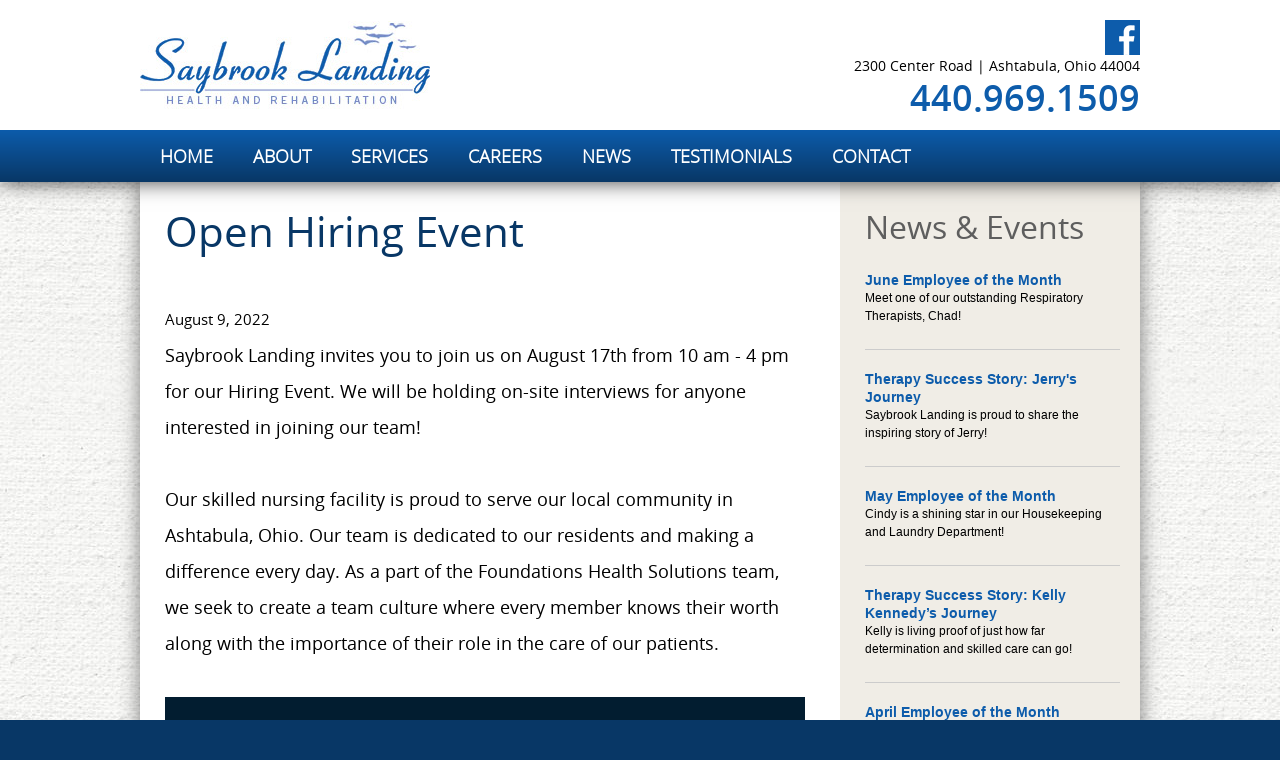

--- FILE ---
content_type: text/html; charset=utf-8
request_url: https://saybrook-landing.net/open-hiring-event
body_size: 11589
content:

<!DOCTYPE html PUBLIC "-//W3C//DTD XHTML 1.0 Transitional//EN" "http://www.w3.org/TR/xhtml1/DTD/xhtml1-transitional.dtd">
<html xmlns="http://www.w3.org/1999/xhtml"><head>
<meta http-equiv="pragma" content="no-cache" />
<meta http-equiv="Cache-Control" content="no-cache" />
<meta name="language" content="en-us" />
<meta name="distribution" content="global" />
<meta name="robots" content="follow" />
<meta name="author" content="Robin Technologies, Inc. http://www.robintek.com" />
<meta name="copyright" content="(c) 2026 Robin Technologies, Inc." />
<meta http-equiv="title" content="Open Hiring Event " />
<meta name="description" content="Saybrook Landing Health &amp; Rehabilitation is a skilled nursing and rehabilitation facility located in Ashtabula, Ohio. We are committed to excellence in skilled nursing and rehabilitation." />
<meta name="keywords" content="saybrook, landing, health, rehabilitation, rehab, ashtabula, ohio, oh, care, long-term, respite, sub-acute, hospice, nursing, nurse, rehabilitation, rehab" />
<link type="image/x-icon" rel="icon" href="/favicon.ico" />
<link type="image/x-icon" rel="shortcut icon" href="/favicon.ico" />
<link type="text/css" rel="stylesheet" href="/css/default_style.css" />
<link type="text/css" rel="stylesheet" href="/css/default_menu.css" />
<link type="text/css" rel="stylesheet" href="/css/responsive.css" />
<script type="text/javascript" language="JavaScript" src="/includes/common.js"></script>
<script src="https://ajax.googleapis.com/ajax/libs/jquery/1.11.3/jquery.min.js"></script>
<script src="/includes/jquery/jquery.browser.js"></script>
<script type="text/javascript" language="JavaScript" src="/includes/div_heights_fx.js"></script>
<link rel="stylesheet" href="../includes/lightbox/css/lightbox.css" type="text/css" media="screen" />
<script src="/includes/lightbox/js/jquery-ui-1.8.18.custom.min.js"></script>
<script src="/includes/lightbox/js/lightbox.js"></script>
<script type="text/javascript" language="JavaScript" src="/includes/swfobject_source.js"></script>
<script type="text/javascript" language="JavaScript" src="https://cdnjs.cloudflare.com/ajax/libs/modernizr/2.6.2/modernizr.min.js"></script>
<script type="text/javascript" language="JavaScript" src="/includes/slicknav/jquery.slicknav.js"></script>
<link type="text/css" rel="stylesheet" href="/css/slicknav.css" />
<link rel="stylesheet" href="/DXR.axd?r=1_66-zrGPs" /><link rel="stylesheet" href="/DXR.axd?r=1_67-zrGPs" /><link rel="stylesheet" href="/DXR.axd?r=1_255-zrGPs" /><link rel="stylesheet" href="/DXR.axd?r=1_72-zrGPs" /><link rel="stylesheet" href="/DXR.axd?r=1_254-zrGPs" /><link rel="stylesheet" href="/DXR.axd?r=1_71-zrGPs" /><link rel="stylesheet" href="/DXR.axd?r=1_208-zrGPs" /><link rel="stylesheet" href="/DXR.axd?r=1_205-zrGPs" /><link rel="stylesheet" href="/DXR.axd?r=1_207-zrGPs" /><link rel="stylesheet" href="/DXR.axd?r=1_204-zrGPs" /><title>
	Open Hiring Event 
</title>
	
<meta name="viewport" content="width=device-width, initial-scale=1, maximum-scale=1, user-scalable=1" />
    <script type="text/jscript">
        $(window).scroll(function () {
            if ($(window).scrollTop() > 120) {
                $('#menu-scroll').css('position', 'fixed').css('top', '0');
            } else {
                $('#menu-scroll').css('position', 'relative');
            }
        });
    </script>
    <!-- Google tag (gtag.js) --> 
    <script async src=https://www.googletagmanager.com/gtag/js?id=G-LVG64S19C3></script> <script> window.dataLayer = window.dataLayer || []; function gtag() { dataLayer.push(arguments); } gtag('js', new Date()); gtag('config', 'G-LVG64S19C3'); </script>

<script type="text/javascript" language="JavaScript">
(function(i,s,o,g,r,a,m){i['GoogleAnalyticsObject']=r;i[r]=i[r]||function(){
(i[r].q=i[r].q||[]).push(arguments)},i[r].l=1*new Date();a=s.createElement(o),
m=s.getElementsByTagName(o)[0];a.async=1;a.src=g;m.parentNode.insertBefore(a,m)
})(window,document,'script','//www.google-analytics.com/analytics.js','ga');
ga('create','UA-104827872-26', 'auto');
ga('send', 'pageview');
</script></head>
<body id="ctl00_ctl00__body">
	<div id="content">
		<form name="aspnetForm" method="post" action="/open-hiring-event" id="aspnetForm">
<div>
<input type="hidden" name="__EVENTTARGET" id="__EVENTTARGET" value="" />
<input type="hidden" name="__EVENTARGUMENT" id="__EVENTARGUMENT" value="" />
<input type="hidden" name="__VIEWSTATE" id="__VIEWSTATE" value="/[base64]" />
</div>

<script type="text/javascript">
//<![CDATA[
var theForm = document.forms['aspnetForm'];
if (!theForm) {
    theForm = document.aspnetForm;
}
function __doPostBack(eventTarget, eventArgument) {
    if (!theForm.onsubmit || (theForm.onsubmit() != false)) {
        theForm.__EVENTTARGET.value = eventTarget;
        theForm.__EVENTARGUMENT.value = eventArgument;
        theForm.submit();
    }
}
//]]>
</script>


<script src="/WebResource.axd?d=sN1iAHYXR_KvXXcL8F57JykVieONq51aOUm9yDHIBA138RZXfvs8YcsPeFO1tMmqO20wLbxU7R9jK9RCSkm8l_Vd-Oy22SNKiJ3ZeA4nJCM1&amp;t=638901382312636832" type="text/javascript"></script>

<div>

	<input type="hidden" name="__VIEWSTATEGENERATOR" id="__VIEWSTATEGENERATOR" value="1C530CCB" />
</div>
			<div class="main-container">
                <div class="bg-top">
                    <div class="box-top">
                        
<link href="/css/saybrook.css" rel="stylesheet" />
<div class="bg-header">
    <div class="box-header boxed">
        <div class="header-left">
            <div class="box-logo">
                <a href="/default.aspx"><img src="/site-media/saybrook/logo-saybrook-landing.jpg" alt="Saybrook Landing Health &amp; Rehabilitation" /></a>
            </div>
        </div>
        <div class="header-right">
            <div class="box-social">
                <a href="https://www.facebook.com/SaybrookLandingOH/" class="icon-facebook" target="_blank"></a>
               
            </div>
            <div class="box-address">2300 Center Road | Ashtabula, Ohio 44004</div>
            <div class="box-phone">440.969.1509</div>
        </div>
        <div class="clearer"></div>
    </div>
</div>
				        
        
            <div id="ctl00_ctl00_ContentPageMenu_ContentPageMenu_menu_bar">

<div class="bg-menu" id="menu-scroll">
    <div class="box-menu boxed">
        <script id="dxis_212408672" src="/DXR.axd?r=1_9-zrGPs"></script><script id="dxis_142173726" src="/DXR.axd?r=1_10-zrGPs"></script><script id="dxis_1282684773" src="/DXR.axd?r=1_253-zrGPs"></script><script id="dxis_1360406062" src="/DXR.axd?r=1_21-zrGPs"></script><script id="dxis_750757215" src="/DXR.axd?r=1_62-zrGPs"></script><script id="dxis_141928701" src="/DXR.axd?r=1_11-zrGPs"></script><script id="dxis_142101852" src="/DXR.axd?r=1_12-zrGPs"></script><script id="dxis_142135611" src="/DXR.axd?r=1_13-zrGPs"></script><script id="dxis_142072185" src="/DXR.axd?r=1_15-zrGPs"></script><script id="dxis_1360579213" src="/DXR.axd?r=1_22-zrGPs"></script><script id="dxis_803720973" src="/DXR.axd?r=1_31-zrGPs"></script><script id="dxis_142279095" src="/DXR.axd?r=1_17-zrGPs"></script><script id="dxis_258830943" src="/DXR.axd?r=1_211-zrGPs"></script><script id="dxis_824329045" src="/DXR.axd?r=1_224-zrGPs"></script><script id="dxis_664779344" src="/DXR.axd?r=1_225-zrGPs"></script><script id="dxis_986819617" src="/DXR.axd?r=1_226-zrGPs"></script><script id="dxis_186644310" src="/DXR.axd?r=1_209-zrGPs"></script><script id="dxis_346265625" src="/DXR.axd?r=1_228-zrGPs"></script><script id="dxis_1688390587" src="/DXR.axd?r=1_237-zrGPs"></script><script id="dxis_186608373" src="/DXR.axd?r=1_239-zrGPs"></script><script id="dxis_418623487" src="/DXR.axd?r=1_240-zrGPs"></script><script id="dxis_258902813" src="/DXR.axd?r=1_231-zrGPs"></script><script id="dxis_664671793" src="/DXR.axd?r=1_235-zrGPs"></script><script id="dxis_259073786" src="/DXR.axd?r=1_241-zrGPs"></script><script id="dxis_67933941" src="/DXR.axd?r=1_181-zrGPs"></script><script id="dxis_1719532902" src="/DXR.axd?r=1_182-zrGPs"></script><script id="dxis_803370579" src="/DXR.axd?r=1_37-zrGPs"></script><div class="dxmLite_menu dxm-ltr">
	<div class="dxm-main dxm-horizontal" id="ctl00_ctl00_ContentPageMenu_ContentPageMenu_ctl00_main_menu" style="vertical-align:Middle;">
		<ul class="dx dxm-image-l dxm-noImages">
			<li class="dxm-item menu_item"><a class="dxm-content dxm-hasText dx" href="/default.aspx" target="_self"><span class="dx-vam dxm-contentText">HOME</span></a></li><li class="dxm-item menu_item"><a class="dxm-content dxm-hasText dx" href="../about-us" target="_self"><span class="dx-vam dxm-contentText">ABOUT</span></a></li><li class="dxm-item menu_item"><a class="dxm-content dxm-hasText dx" href="../services" target="_self"><span class="dx-vam dxm-contentText">SERVICES</span></a></li><li class="dxm-item menu_item"><a class="dxm-content dxm-hasText dx" href="../careers" target="_self"><span class="dx-vam dxm-contentText">CAREERS</span></a></li><li class="dxm-item menu_item"><a class="dxm-content dxm-hasText dx" href="../news" target="_self"><span class="dx-vam dxm-contentText">NEWS</span></a></li><li class="dxm-item menu_item"><a class="dxm-content dxm-hasText dx" href="../testimonials" target="_self"><span class="dx-vam dxm-contentText">TESTIMONIALS</span></a></li><li class="dxm-item menu_item"><a class="dxm-content dxm-hasText dx" href="/pages/contact.aspx" target="_self"><span class="dx-vam dxm-contentText">CONTACT</span></a></li>
		</ul>
	</div><b class="dx-clear"></b>
</div><script id="dxss_1385067965">
<!--
ASPx.AddHoverItems('ctl00_ctl00_ContentPageMenu_ContentPageMenu_ctl00_main_menu',[[['dxm-hovered menu_hover',''],['',''],['DXI0_','DXI1_','DXI2_','DXI3_','DXI4_','DXI5_','DXI6_'],['','T']]]);
ASPx.createControl(ASPxClientMenu,'ctl00_ctl00_ContentPageMenu_ContentPageMenu_ctl00_main_menu','',{'uniqueID':'ctl00$ctl00$ContentPageMenu$ContentPageMenu$ctl00$main_menu','renderData':{'':[[0],[1],[2],[3],[4],[5],[6]]},'appearAfter':50});

//-->
</script>    
</div>
    <div class="mobile-menu">
        <ul id="menu"><li><a href="/default.aspx">HOME</a></li><li><a href="../about-us">ABOUT</a></li><li><a href="../services">SERVICES</a></li><li><a href="../careers">CAREERS</a></li><li><a href="../news">NEWS</a></li><li><a href="../testimonials">TESTIMONIALS</a></li><li><a href="/pages/contact.aspx">CONTACT</a></li></ul>
        <script>
            
            jQuery(function ($) {
            $(function () {
                $('#menu').slicknav({
                    brand: '<a href="/default.aspx"><img src="/site-media/saybrook/logo-saybrook-landing.jpg" alt="Saybrook Landing Health &amp; Rehabilitation" /></a>'
                });
            });
            });
        </script>
    </div>

</div>
</div>
        

                        <div class="clearer"></div>
                    </div>
                </div>
				
				
    <div class="bg-body">
            <div class="box-body boxed">
                <div class="box-main-2-column col_body">
                    <div class="padding">
                        
                        
                        
                        
	











<div class="box-story-content"><h1 class="CommonTitle">Open Hiring Event </h1><br /><sub>August 9, 2022<br /></sub>Saybrook Landing invites you to join us on August 17th from 10 am - 4 pm for our Hiring Event. We will be holding on-site interviews for anyone interested in joining our team! <br /><br />

Our skilled nursing facility is proud to serve our local community in Ashtabula, Ohio. Our team is dedicated to our residents and making a difference every day. As a part of the Foundations Health Solutions team, we seek to create a team culture where every member knows their worth along with the importance of their role in the care of our patients.<br /><br /><img src="/docs/document_selector/images/Ashtabula%20size.jpg" alt="" /><br /><br />
Join a team that is passionate about long-term care. If you cannot attend the hiring event, call us or apply online by following the link below.
<br /><br />
<a href="/careers" class="btn2">Careers</a></div>

                        
                        
                    </div>
                </div>
                <div class="box-right col_body">
                    <div class="padding">
                        
                        
                            
                            










<h2 id="ctl00_ctl00_ContentBody_ContentBodyColumnB_ctl00_ctl00_category_hdr">News & Events</h2>
    <div class="box-categories">
    <table class="dxgvControl dxgv" id="ctl00_ctl00_ContentBody_ContentBodyColumnB_ctl00_ctl00_grid_category_stories" style="border-style:None;width:100%;border-collapse:separate;background-color:transparent;">
	<tr>
		<td><table id="ctl00_ctl00_ContentBody_ContentBodyColumnB_ctl00_ctl00_grid_category_stories_DXMainTable" class="dxgvTable dxgvRBB" oncontextmenu="return ASPx.GVContextMenu(&#39;ctl00_ctl00_ContentBody_ContentBodyColumnB_ctl00_ctl00_grid_category_stories&#39;,event);" style="background-color:Transparent;width:100%;empty-cells:show;">
			<tr id="ctl00_ctl00_ContentBody_ContentBodyColumnB_ctl00_ctl00_grid_category_stories_DXDataRow0" class="dxgvDataRow">
				<td id="ctl00_ctl00_ContentBody_ContentBodyColumnB_ctl00_ctl00_grid_category_stories_tcrow0" class="dxgvDRTC" style="border-right-width:0px;">               
                <br />
                <div id="ctl00_ctl00_ContentBody_ContentBodyColumnB_ctl00_ctl00_grid_category_stories_row0_div_img" class="featured-image" style="display:none;"></div>
                <div id="ctl00_ctl00_ContentBody_ContentBodyColumnB_ctl00_ctl00_grid_category_stories_row0_phStoryDetails" class="categories-text"><a href="/june-employee-of-the-month-25">June Employee of the Month</a><br />Meet one of our outstanding Respiratory Therapists, Chad!<br /><br /></div>
                <div class="clearer"></div><hr />                                        
            </td>
			</tr><tr id="ctl00_ctl00_ContentBody_ContentBodyColumnB_ctl00_ctl00_grid_category_stories_DXDataRow1" class="dxgvDataRow">
				<td id="ctl00_ctl00_ContentBody_ContentBodyColumnB_ctl00_ctl00_grid_category_stories_tcrow1" class="dxgvDRTC" style="border-right-width:0px;">               
                <br />
                <div id="ctl00_ctl00_ContentBody_ContentBodyColumnB_ctl00_ctl00_grid_category_stories_row1_div_img" class="featured-image" style="display:none;"></div>
                <div id="ctl00_ctl00_ContentBody_ContentBodyColumnB_ctl00_ctl00_grid_category_stories_row1_phStoryDetails" class="categories-text"><a href="/therapy-success-story-jerry">Therapy Success Story: Jerry's Journey</a><br />Saybrook Landing is proud to share the inspiring story of Jerry!<br /><br /></div>
                <div class="clearer"></div><hr />                                        
            </td>
			</tr><tr id="ctl00_ctl00_ContentBody_ContentBodyColumnB_ctl00_ctl00_grid_category_stories_DXDataRow2" class="dxgvDataRow">
				<td id="ctl00_ctl00_ContentBody_ContentBodyColumnB_ctl00_ctl00_grid_category_stories_tcrow2" class="dxgvDRTC" style="border-right-width:0px;">               
                <br />
                <div id="ctl00_ctl00_ContentBody_ContentBodyColumnB_ctl00_ctl00_grid_category_stories_row2_div_img" class="featured-image" style="display:none;"></div>
                <div id="ctl00_ctl00_ContentBody_ContentBodyColumnB_ctl00_ctl00_grid_category_stories_row2_phStoryDetails" class="categories-text"><a href="/may-employee-of-the-month">May Employee of the Month</a><br />Cindy is a shining star in our Housekeeping and Laundry Department!<br /><br /></div>
                <div class="clearer"></div><hr />                                        
            </td>
			</tr><tr id="ctl00_ctl00_ContentBody_ContentBodyColumnB_ctl00_ctl00_grid_category_stories_DXDataRow3" class="dxgvDataRow">
				<td id="ctl00_ctl00_ContentBody_ContentBodyColumnB_ctl00_ctl00_grid_category_stories_tcrow3" class="dxgvDRTC" style="border-right-width:0px;">               
                <br />
                <div id="ctl00_ctl00_ContentBody_ContentBodyColumnB_ctl00_ctl00_grid_category_stories_row3_div_img" class="featured-image" style="display:none;"></div>
                <div id="ctl00_ctl00_ContentBody_ContentBodyColumnB_ctl00_ctl00_grid_category_stories_row3_phStoryDetails" class="categories-text"><a href="/therapy-success-story-kelly">Therapy Success Story: Kelly Kennedy’s Journey</a><br />Kelly is living proof of just how far determination and skilled care can go!<br /><br /></div>
                <div class="clearer"></div><hr />                                        
            </td>
			</tr><tr id="ctl00_ctl00_ContentBody_ContentBodyColumnB_ctl00_ctl00_grid_category_stories_DXDataRow4" class="dxgvDataRow">
				<td id="ctl00_ctl00_ContentBody_ContentBodyColumnB_ctl00_ctl00_grid_category_stories_tcrow4" class="dxgvDRTC" style="border-right-width:0px;">               
                <br />
                <div id="ctl00_ctl00_ContentBody_ContentBodyColumnB_ctl00_ctl00_grid_category_stories_row4_div_img" class="featured-image" style="display:none;"></div>
                <div id="ctl00_ctl00_ContentBody_ContentBodyColumnB_ctl00_ctl00_grid_category_stories_row4_phStoryDetails" class="categories-text"><a href="/april-employee-of-the-month">April Employee of the Month</a><br />We're shining our spotlight on Brittini Durey! 
<br /><br /></div>
                <div class="clearer"></div><hr />                                        
            </td>
			</tr><tr id="ctl00_ctl00_ContentBody_ContentBodyColumnB_ctl00_ctl00_grid_category_stories_DXDataRow5" class="dxgvDataRow">
				<td id="ctl00_ctl00_ContentBody_ContentBodyColumnB_ctl00_ctl00_grid_category_stories_tcrow5" class="dxgvDRTC" style="border-right-width:0px;">               
                <br />
                <div id="ctl00_ctl00_ContentBody_ContentBodyColumnB_ctl00_ctl00_grid_category_stories_row5_div_img" class="featured-image" style="display:none;"></div>
                <div id="ctl00_ctl00_ContentBody_ContentBodyColumnB_ctl00_ctl00_grid_category_stories_row5_phStoryDetails" class="categories-text"><a href="/the-biggest-loser-challenge-2025">Wellness, Teamwork, and Friendly Competition: The Biggest Loser Contest 2025</a><br />A challenge that brings our teams together—one healthy step at a time!
<br /><br /></div>
                <div class="clearer"></div><hr />                                        
            </td>
			</tr><tr id="ctl00_ctl00_ContentBody_ContentBodyColumnB_ctl00_ctl00_grid_category_stories_DXDataRow6" class="dxgvDataRow">
				<td id="ctl00_ctl00_ContentBody_ContentBodyColumnB_ctl00_ctl00_grid_category_stories_tcrow6" class="dxgvDRTC" style="border-right-width:0px;">               
                <br />
                <div id="ctl00_ctl00_ContentBody_ContentBodyColumnB_ctl00_ctl00_grid_category_stories_row6_div_img" class="featured-image" style="display:none;"></div>
                <div id="ctl00_ctl00_ContentBody_ContentBodyColumnB_ctl00_ctl00_grid_category_stories_row6_phStoryDetails" class="categories-text"><a href="/april-activities-calendar">April Activities Calendar </a><br />Warmer days and plenty of fun activities are ahead! 
<br /><br /></div>
                <div class="clearer"></div><hr />                                        
            </td>
			</tr><tr id="ctl00_ctl00_ContentBody_ContentBodyColumnB_ctl00_ctl00_grid_category_stories_DXDataRow7" class="dxgvDataRow">
				<td id="ctl00_ctl00_ContentBody_ContentBodyColumnB_ctl00_ctl00_grid_category_stories_tcrow7" class="dxgvDRTC" style="border-right-width:0px;">               
                <br />
                <div id="ctl00_ctl00_ContentBody_ContentBodyColumnB_ctl00_ctl00_grid_category_stories_row7_div_img" class="featured-image" style="display:none;"></div>
                <div id="ctl00_ctl00_ContentBody_ContentBodyColumnB_ctl00_ctl00_grid_category_stories_row7_phStoryDetails" class="categories-text"><a href="/march-employee-of-the-month-25">March Employee of the Month</a><br />We are thrilled to honor Megan Nolan, STNA!<br /><br /></div>
                <div class="clearer"></div><hr />                                        
            </td>
			</tr><tr id="ctl00_ctl00_ContentBody_ContentBodyColumnB_ctl00_ctl00_grid_category_stories_DXDataRow8" class="dxgvDataRow">
				<td id="ctl00_ctl00_ContentBody_ContentBodyColumnB_ctl00_ctl00_grid_category_stories_tcrow8" class="dxgvDRTC" style="border-right-width:0px;">               
                <br />
                <div id="ctl00_ctl00_ContentBody_ContentBodyColumnB_ctl00_ctl00_grid_category_stories_row8_div_img" class="featured-image" style="display:none;"></div>
                <div id="ctl00_ctl00_ContentBody_ContentBodyColumnB_ctl00_ctl00_grid_category_stories_row8_phStoryDetails" class="categories-text"><a href="/february-employee-of-the-month-25">February Employee of the Month</a><br />Kylee has been a valued member of our team since May 2021!<br /><br /></div>
                <div class="clearer"></div><hr />                                        
            </td>
			</tr><tr id="ctl00_ctl00_ContentBody_ContentBodyColumnB_ctl00_ctl00_grid_category_stories_DXDataRow9" class="dxgvDataRow">
				<td id="ctl00_ctl00_ContentBody_ContentBodyColumnB_ctl00_ctl00_grid_category_stories_tcrow9" class="dxgvDRTC" style="border-right-width:0px;">               
                <br />
                <div id="ctl00_ctl00_ContentBody_ContentBodyColumnB_ctl00_ctl00_grid_category_stories_row9_div_img" class="featured-image" style="display:none;"></div>
                <div id="ctl00_ctl00_ContentBody_ContentBodyColumnB_ctl00_ctl00_grid_category_stories_row9_phStoryDetails" class="categories-text"><a href="/meet-saybrook-landings-housekeeping-and-laundry-manager">Meet Saybrook Landing's Housekeeping and Laundry Manager</a><br />Mandy has been a valued part of our team for nearly 14 years!<br /><br /></div>
                <div class="clearer"></div><hr />                                        
            </td>
			</tr>
		</table><div class="dxgvPagerBottomPanel">
			<div class="dxpLite" id="ctl00_ctl00_ContentBody_ContentBodyColumnB_ctl00_ctl00_grid_category_stories_DXPagerBottom">
				<b class="dxp-lead dxp-summary">Page 1 of 11 (105 items)</b><b id="ctl00_ctl00_ContentBody_ContentBodyColumnB_ctl00_ctl00_grid_category_stories_DXPagerBottom_PBP" class="dxp-button dxp-bi dxp-disabledButton"><img class="dxWeb_pPrevDisabled" src="/DXR.axd?r=1_87-zrGPs" alt="Prev" /></b><b class="dxp-num dxp-current">[1]</b><a class="dxp-num" onclick="ASPx.GVPagerOnClick(&#39;ctl00_ctl00_ContentBody_ContentBodyColumnB_ctl00_ctl00_grid_category_stories&#39;,&#39;PN1&#39;);">2</a><b class="dxp-ellip">&hellip;</b><a id="ctl00_ctl00_ContentBody_ContentBodyColumnB_ctl00_ctl00_grid_category_stories_DXPagerBottom_PBN" class="dxp-button dxp-bi" onclick="ASPx.GVPagerOnClick(&#39;ctl00_ctl00_ContentBody_ContentBodyColumnB_ctl00_ctl00_grid_category_stories&#39;,&#39;PBN&#39;);"><img class="dxWeb_pNext" src="/DXR.axd?r=1_87-zrGPs" alt="Next" /></a>
			</div><b class="dx-clear"></b><script id="dxss_209917533">
<!--
ASPx.AddHoverItems('ctl00_ctl00_ContentBody_ContentBodyColumnB_ctl00_ctl00_grid_category_stories_DXPagerBottom',[[['dxp-hoverButton'],[''],['PBN']]]);
ASPx.RemoveHoverItems('ctl00_ctl00_ContentBody_ContentBodyColumnB_ctl00_ctl00_grid_category_stories_DXPagerBottom',[[['PBP']]]);
ASPx.createControl(ASPxClientPager,'ctl00_ctl00_ContentBody_ContentBodyColumnB_ctl00_ctl00_grid_category_stories_DXPagerBottom','',{'uniqueID':'ctl00$ctl00$ContentBody$ContentBodyColumnB$ctl00$ctl00$grid_category_stories$DXPagerBottom','hasOwnerControl':true,'requireInlineLayout':true,'pageSizeItems':[{'text':'10','value':'10'},{'text':'20','value':'20'},{'text':'50','value':'50'},{'text':'100','value':'100'},{'text':'200','value':'200'}],'pageSizeSelectedItem':{'text':'10','value':10}},{'pageSizeChanged':function(s, e) { ASPx.GVPagerOnClick('ctl00_ctl00_ContentBody_ContentBodyColumnB_ctl00_ctl00_grid_category_stories',e.value); }});

//-->
</script>
		</div><table id="ctl00_ctl00_ContentBody_ContentBodyColumnB_ctl00_ctl00_grid_category_stories_LP" class="dxgvLoadingPanel" style="left:0px;top:0px;z-index:30000;display:none;">
			<tr>
				<td class="dx" style="padding-right:0px;"><img class="dxlp-loadingImage dxlp-imgPosLeft" src="/DXR.axd?r=1_87-zrGPs" alt="" style="vertical-align:middle;" /></td><td class="dx" style="padding-left:0px;"><span id="ctl00_ctl00_ContentBody_ContentBodyColumnB_ctl00_ctl00_grid_category_stories_TL">Loading&hellip;</span></td>
			</tr>
		</table><div id="ctl00_ctl00_ContentBody_ContentBodyColumnB_ctl00_ctl00_grid_category_stories_LD" class="dxgvLoadingDiv" style="display:none;z-index:29999;position:absolute;">

		</div><img id="ctl00_ctl00_ContentBody_ContentBodyColumnB_ctl00_ctl00_grid_category_stories_IADD" class="dxGridView_gvDragAndDropArrowDown" src="/DXR.axd?r=1_87-zrGPs" alt="Down Arrow" style="position:absolute;visibility:hidden;top:-100px;" /><img id="ctl00_ctl00_ContentBody_ContentBodyColumnB_ctl00_ctl00_grid_category_stories_IADU" class="dxGridView_gvDragAndDropArrowUp" src="/DXR.axd?r=1_87-zrGPs" alt="Up Arrow" style="position:absolute;visibility:hidden;top:-100px;" /><img id="ctl00_ctl00_ContentBody_ContentBodyColumnB_ctl00_ctl00_grid_category_stories_IADL" class="dxGridView_gvDragAndDropArrowLeft" src="/DXR.axd?r=1_87-zrGPs" alt="Left Arrow" style="position:absolute;visibility:hidden;top:-100px;" /><img id="ctl00_ctl00_ContentBody_ContentBodyColumnB_ctl00_ctl00_grid_category_stories_IADR" class="dxGridView_gvDragAndDropArrowRight" src="/DXR.axd?r=1_87-zrGPs" alt="Right Arrow" style="position:absolute;visibility:hidden;top:-100px;" /><img id="ctl00_ctl00_ContentBody_ContentBodyColumnB_ctl00_ctl00_grid_category_stories_IDHF" class="dxGridView_gvDragAndDropHideColumn" src="/DXR.axd?r=1_87-zrGPs" alt="Hide" style="position:absolute;visibility:hidden;top:-100px;" /></td>
	</tr>
</table><script id="dxss_1224586359">
<!--
ASPx.createControl(ASPxClientGridView,'ctl00_ctl00_ContentBody_ContentBodyColumnB_ctl00_ctl00_grid_category_stories','grid_category_stories',{'callBack':function(arg) { WebForm_DoCallback('ctl00$ctl00$ContentBody$ContentBodyColumnB$ctl00$ctl00$grid_category_stories',arg,ASPx.Callback,'ctl00_ctl00_ContentBody_ContentBodyColumnB_ctl00_ctl00_grid_category_stories',ASPx.CallbackError,true); },'uniqueID':'ctl00$ctl00$ContentBody$ContentBodyColumnB$ctl00$ctl00$grid_category_stories','stateObject':{'keys':['173','172','171','170','169','168','167','166','165','164'],'callbackState':'xoOzb22a+aU4Idm68wjxW6GjLE+RuycqyCb40yZxQB+NfNcFrmK3GDJzQjV4os5OzZfDnFpKmV4D2fvC+FcE14cosyCn9TUMVQ0jGsSShin2+z1qsAJ+sR2ojHQwkPWhjFH0p7BYFgZ3/AKk38WUmyo3X3ksSQx7fiQ0sTdzU62C8bRC6WaV2oc94GRZaB4J5fON+luON3WYocRPAJx/sUOPept8vDGK6bG6QZMpBcs=','groupLevelState':{},'selection':''},'callBacksEnabled':false,'pageRowCount':10,'pageRowSize':10,'pageIndex':0,'pageCount':11,'selectedWithoutPageRowCount':0,'visibleStartIndex':0,'focusedRowIndex':-1,'allowFocusedRow':false,'allowSelectByItemClick':false,'allowSelectSingleRowOnly':false,'callbackOnFocusedRowChanged':false,'callbackOnSelectionChanged':false,'editState':0,'editItemVisibleIndex':-1,'searchPanelFilter':'','allowDelete':true,'allowEdit':true,'allowInsert':true,'columnProp':[[0,,,'title',,,,,1]],'shouldScrollToNewRow':false,'editMode':2,'indentColumnCount':0,'allowChangeColumnHierarchy':false,'allowMultiColumnAutoFilter':false,'showColumnHeaders':false,'hasDataRowTemplate':true,'columnCaptions':{'0':'Title'}});
ASPxClientGridBase.PostponeInitialize('ctl00_ctl00_ContentBody_ContentBodyColumnB_ctl00_ctl00_grid_category_stories',({'commandButtonIDs':[],'styleInfo':{'ei':'<tr class="dxgvEditingErrorRow">\r\n\t<td class="dxgv" data-colSpan="1" style="border-right-width:0px;"></td>\r\n</tr>','fc':{'className':'dxgvFocusedCell'},'sc':{'className':'dxgvSelectedCell'},'bec':{'className':'dxgvBatchEditCell dxgv'},'bemc':{'className':'dxgvBatchEditModifiedCell dxgv'},'bemergmc':{'className':'dxgvBatchEditModifiedCell dxgvBatchEditCell dxgv'},'bedi':{'className':'dxgvBatchEditDeletedItem dxgv'},'sel':{'className':'dxgvSelectedRow'},'fi':{'className':'dxgvFocusedRow'},'fgi':{'className':'dxgvFocusedGroupRow'},'beni':{'className':'dxgvBatchEditNewItem dxgv'}}}));

//-->
</script>
    </div>

                        
                        
                    </div>
                </div>
                <div class="clearer"></div>
            </div>
        </div>

				
				
<div class="bg-footer-top">
    <div class="box-footer boxed">
        <div class="column">
            <h3>Our Facility</h3>
<a href="https://www.foundationshealth.net/pages/careers/careers-apply-intro.aspx?fid=87" target="_blank">Employment Application</a><br />
<a href="/about-us">About Us</a><br />
<a href="/careers">Careers</a><br />
<a href="/news">News</a><br />
<a href="/contact">Contact</a><br />
<a href="https://www.saybrook-landing.net/docs/documents/16/Notice%20of%20Privacy%20Practices-2-2.pdf" target="_blank"> Notice of Privacy Practices</a><br />
<a href="http://www.saybrook-landing.net/admissions-documents" target="_blank"> Admissions Documents<br /></a><a href="https://www.saybrook-landing.net/submit-payment">Submit Payment </a><br /><a href="https://www.saybrook-landing.net/submit-payment"></a>
<a href="/sitemap.xml">Sitemap</a><br />
        </div>
        <div class="column">
            <h3>Services</h3>
<a href="/services">24/7 Skilled Nursing</a><br />
<a href="/services">Physical Therapy</a><br />
<a href="/services">Occupational Therapy</a><br />
<a href="/services">Speech Therapy</a><br />
<a href="/services">Respite Care</a><br />
<a href="/services">Hospice Care</a><br />
        </div>
        <div class="column">
            <h3>Contact Us</h3>
<strong>Saybrook Landing</strong><br />
2300 Center Road<br />
Ashtabula, Ohio 44004
<br /><br />
P: 440.969.1509<br />
F: 440.969.1519
        </div>
        <div class="column">
            
        </div>
        <div class="clearer"></div>
    </div>
</div>
<div class="bg-footer">
    <div class="box-footer boxed"> 
        <div class="footer-left">
            &copy; Copyright 2026 Saybrook Landing Health and Rehabilitation. All Rights Reserved.
        </div>

	<div class="clearer"></div>
    </div>
</div>
				<div class="clearer"></div>
			</div>
		

<script type="text/javascript">
//<![CDATA[

var callBackFrameUrl='/WebResource.axd?d=Pv1jTR-7uCvNqfkqydcDYMNRftC8nGphhiteFI-vvewwZtpBa_ub3v7vRQASV3LDIkVwqocE-pEIWrJ-SJuP3x1Tj2JLasSGDl-yQyfmfd81&t=638901382312636832';
WebForm_InitCallback();//]]>
</script>
</form>
	</div>
</body></html>

--- FILE ---
content_type: text/css
request_url: https://saybrook-landing.net/css/default_style.css
body_size: 4408
content:

   /* -------------------------- Main Website Styles -------------------------- */

body {
	background-color : #012f64;
	margin-left : 0px;
	margin-right : 0px;
	margin-top : 0px;
	margin-bottom: 0px;
	font-family: 'OpenSansRegular', Arial, Helvetica, sans-serif;
	font-size: 14px;
	line-height: 22px;
	color: #000000;
}
img, a img {	
	border: 0 none;
}
*,
*::after, 
*::before {
	 -webkit-box-sizing: border-box;
		 -moz-box-sizing: border-box;
				box-sizing: border-box;
}
a[href^=tel] { color: inherit!important;}
a {
	outline: none;
}
H1 {
	font-size : 42px;
	margin-bottom : 10px;
	margin-top: 0px;
	font-weight: normal;
	color: #012f64;
	line-height: 48px;
	font-family: 'OpenSansRegular';
}
H2 {
	font-size : 32px;
	margin-bottom : 10px;
	margin-top: 0px;
	font-weight: normal;
	color: #5e5e5e;
	line-height: 40px;
}
H3 {
	font-size : 18px;
	margin-bottom : 0px;
	margin-top: 0px;
	font-weight: bold;
	color: #012f64;
}
H4 {
	font-size : 12px;
	margin-bottom : 0px;
	margin-top: 0px;
	font-weight: bold;
	color: #000000;
}
hr /* Make sure you upate all the color hexes when changing, different browsers read this tag differently. */
	{
	border: 0px solid #cccccc;
	color: #cccccc;
	height: 1px;
	background-color: #cccccc;
}
A, A:Link, A:Visited {
	color: #1a5793;
	text-decoration: none;
	font-weight: bold;
}
A:Hover {
	color: #012f64;
	text-decoration: underline;
}


   /* -------------------------- Custom Fonts -------------------------- */
   

@font-face {
    font-family: 'OpenSansLight';
    src: url('/includes/fonts/OpenSans-Light-webfont.eot');
    src: url('/includes/fonts/OpenSans-Light-webfont.eot?#iefix') format('embedded-opentype'),
         url('/includes/fonts/OpenSans-Light-webfont.woff') format('woff'),
         url('/includes/fonts/OpenSans-Light-webfont.ttf') format('truetype'),
         url('/includes/fonts/OpenSans-Light-webfont.svg#OpenSansLight') format('svg');
    font-weight: normal;
    font-style: normal;

}

@font-face {
    font-family: 'OpenSansRegular';
    src: url('/includes/fonts/OpenSans-Regular-webfont.eot');
    src: url('/includes/fonts/OpenSans-Regular-webfont.eot?#iefix') format('embedded-opentype'),
         url('/includes/fonts/OpenSans-Regular-webfont.woff') format('woff'),
         url('/includes/fonts/OpenSans-Regular-webfont.ttf') format('truetype'),
         url('/includes/fonts/OpenSans-Regular-webfont.svg#OpenSansRegular') format('svg');
    font-weight: normal;
    font-style: normal;

}

@font-face {
    font-family: 'OpenSansSemibold';
    src: url('/includes/fonts/OpenSans-Semibold-webfont.eot');
    src: url('/includes/fonts/OpenSans-Semibold-webfont.eot?#iefix') format('embedded-opentype'),
         url('/includes/fonts/OpenSans-Semibold-webfont.woff') format('woff'),
         url('/includes/fonts/OpenSans-Semibold-webfont.ttf') format('truetype'),
         url('/includes/fonts/OpenSans-Semibold-webfont.svg#OpenSansSemibold') format('svg');
    font-weight: normal;
    font-style: normal;

}

@font-face {
    font-family: 'OpenSansBold';
    src: url('/includes/fonts/OpenSansBold-webfont.eot');
    src: url('/includes/fonts/OpenSansBold-webfont.eot?#iefix') format('embedded-opentype'),
         url('/includes/fonts/OpenSansBold-webfont.woff') format('woff'),
         url('/includes/fonts/OpenSansBold-webfont.ttf') format('truetype'),
         url('/includes/fonts/OpenSansBold-webfont.svg#OpenSansBold') format('svg');
    font-weight: normal;
    font-style: normal;

}
@font-face {
    font-family: 'blackjackregular';
    src: url('/includes/fonts/black_jack-webfont.eot');
    src: url('/includes/fonts/black_jack-webfont.eot?#iefix') format('embedded-opentype'),
         url('/includes/fonts/black_jack-webfont.woff') format('woff'),
         url('/includes/fonts/black_jack-webfont.ttf') format('truetype'),
         url('/includes/fonts/black_jack-webfont.svg#blackjackregular') format('svg');
    font-weight: normal;
    font-style: normal;

}


   /* -------------------------- Social Media Style Classes Go Here -------------------------- */

.box-social {
	
}   
.box-social a{
	display: inline-block;
	width: 35px;
	height: 35px;
	background-position: center;
	background-repeat: no-repeat;
	background-color: #1a5793;
}
.icon-facebook:link, .icon-facebook:visited {
	background-image: url(../site-media/icons/facebook.png);
}
.icon-facebook:hover {
	background-color: #3b579d;
}
.icon-twitter:link, .icon-twitter:visited {
	background-image: url(../site-media/icons/twitter.png);
}
.icon-twitter:hover {
	background-color: #33ccff;
}
.icon-google-plus:link, .icon-google-plus:visited {
	background-image: url(../site-media/icons/google-plus.png);
}
.icon-google-plus:hover {
	background-color: #dc4a38;
}
.icon-youtube:link, .icon-youtube:visited {
	background-image: url(../site-media/icons/youtube.png);
}
.icon-youtube:hover {
	background-color: #cd201f;
}
.icon-instagram:link, .icon-instagram:visited {
	background-image: url(../site-media/icons/instagram.png);
}
.icon-instagram:hover {
	background-color: #cd486b;
}


   /* -------------------------- Specialty Website Styles -------------------------- */

.hiddenPic {
   display:none;
}
@media print {
      .noprint { display: none; }
}
.over img:hover { 
filter : alpha(opacity=70); 
-moz-opacity: 0.7; 
opacity:0.7; /* FX/Opera/Safari/Chrome */
}
.clearer {
	clear: both;
}
.categories-text {
	line-height: 18px;
	font-size: 12px;
}
.box-categories a:link, 
.box-categories a:visited {
	font-size: 14px;
}

   /* -------------------------- Structure Style Classes Go Here -------------------------- */

.main-container  {
	width: 100%; 
   position: relative;
	text-align: left;
}
.boxed {
	width: 1000px;
	margin: 0 auto;
}
.padding {
	padding: 25px;
}
.padding2 {
	padding: 10px;
}
.padding-center {
	padding-top: 25px;
	padding-bottom: 25px;
}
.padding-left {
	padding-top: 25px;
	padding-right: 25px;
	padding-bottom: 25px;
}
.padding-right {
	padding-top: 25px;
	padding-left: 25px;
	padding-bottom: 25px;
}
.bg-body {
	width: 100%;
	background-color: white;
	background-image: url(../site-media/bg-fabric.jpg);
	background-repeat: repeat;
	/* background-attachment: fixed; */
}
.box-body {
	background-color: white;
	-webkit-box-shadow: 0px 0px 20px 0px rgba(0,0,0,0.5);
	-moz-box-shadow: 0px 0px 20px 0px rgba(0,0,0,0.5);
	box-shadow: 0px 0px 20px 0px rgba(0,0,0,0.5);
	font-size: 18px;
	line-height: 36px;
}
.box-left {
	width: 30%;
	float: left;
}
.box-right {
	width: 30%;
	float: right;
	background-color: #f0ede6;
}
.box-main-2-column {
	width: 69%;
	float: left;
	height: 100%;
}
.box-main-3-column {
	width: 39%;
	float: left;
	height: 100%;
}


	

   /* -------------------------- Header Style Classes Go Here -------------------------- */

.slicknav_menu,
.js #menu {
display: none;
}   
   
.bg-top {
	-webkit-box-shadow: 0px 0px 20px 0px rgba(0,0,0,0.75);
	-moz-box-shadow: 0px 0px 20px 0px rgba(0,0,0,0.75);
	box-shadow: 0px 0px 20px 0px rgba(0,0,0,0.75);
	position: relative;
	z-index: 9999;
}
.box-top {
	
}
.bg-header {
	background-image: url(../site-media/atlas-hcs/site-images/bg-header.jpg);
	background-position: top right;
	background-repeat: no-repeat;
	background-color: white;
}
.box-header {  
	
}
.box-logo {
	padding-top: 5px;
	padding-bottom: 5px;
}
.box-logo img {
	max-height: 135px;
	width: auto;
}
.header-left {
	width: 50%;
	float: left;
}
.header-right {
	width: 50%;
	float: right;
	text-align: right;
	padding-top: 20px;
}
.bg-menu {
	background: #1a5793; /* Old browsers */
	background: -moz-linear-gradient(top,  #1a5793 0%, #012f64 100%); /* FF3.6-15 */
	background: -webkit-linear-gradient(top,  #1a5793 0%,#012f64 100%); /* Chrome10-25,Safari5.1-6 */
	background: linear-gradient(to bottom,  #1a5793 0%,#012f64 100%); /* W3C, IE10+, FF16+, Chrome26+, Opera12+, Safari7+ */
	filter: progid:DXImageTransform.Microsoft.gradient( startColorstr='#1a5793', endColorstr='#012f64',GradientType=0 ); /* IE6-9 */
	width: 100%;
}
.box-menu {
	
}
.box-address {
	
}   
.box-phone {
	font-family: 'OpenSansSemibold';
	font-size: 36px;
	line-height: 42px;
	color: #1a5793;
}


/* -------------------------- Footer Style Classes Go Here -------------------------- */
   
.bg-footer-top {
	background-color: #1a5793;
	padding-top: 20px;
	padding-bottom: 20px;
}
.bg-footer {
	padding-top: 20px;
	padding-bottom: 20px;
}
.box-footer,
.box-footer a:link, 
.box-footer a:visited,
.box-footer h1,
.box-footer h2,
.box-footer h3  {
	color: white;
}
.footer-left {
	width: 50%;
	float: left;
}
.footer-right {
	width: 50%;
	float: right;
	text-align: right;
}
.box-footer {
	line-height: 24px;
}
.box-footer .column {
	width: 25%;
	float: left;
}
.box-footer h3 {
	margin-bottom: 20px;
}
.box-footer a:link {
	font-weight: normal;
}


/* -------------------------- Home Classes Go Here -------------------------- */

.home-body {
	margin-top: -50px;
	position: relative;
	z-index: 999;
}
.parallax {
	padding: 0; 
	margin: 0; 
	width: 100%; 
	margin: 0 auto; 
	background-size: 100% auto;
	background-position: top;
	background-repeat: no-repeat;
	/* background-attachment: fixed; */
	position: relative;
	z-index: 99;
}
.main-banner-tagline {
	width: 25%;
	position: absolute;
	top: 10%;
	left: 20%;
	font-size: 60px;
	color: #1a5793;
	font-family: 'OpenSansLight';
	font-style: italic;
	line-height: 65px;
}
.home-top-banner { 
	background-image: url(../site-media/nurse-hug.jpg);
	min-height: 600px; 
}
.home-bottom-banner {
	background-image: url(../site-media/slide-caring-elderly.jpg);
	padding-top: 25px;
	padding-bottom: 25px;
	min-height: auto;
}
.bg-home-bar {
	background-color: #012f64;
	padding-top: 50px;
	padding-bottom: 50px;
	text-align: center;
	color: white;
	font-size: 26px;
	line-height: 30px;
}
.bg-home-bar a:link, .bg-home-bar a:visited {
	color: white;
	font-family: 'OpenSansBold';
	font-weight: normal;
}
.box-home-left {
	width: 30%;
	float: left;
	background-color: white;	
	padding: 10px;
}
.box-home-left img {
	max-width: 100%;
	height: auto;
}
.box-home-right {
	background-color: white;
	padding: 25px;
	float: right;
	width: 65%;
}
.box-home-right td {
	vertical-align: top;
}
.featured-left {
	padding-right: 20px;
}
.featured-right {
	width: 40%; 
	border-left: 1px solid #dcdcdc;
	padding-left: 20px;
}
.bg-home-locations {
	background-color: white;
	padding-top: 25px;
	padding-bottom: 25px;
}
.box-home-location-left {
	width: 50%;
	float: left;
}
.box-home-location-right {
	width: 50%;
	float: right;
}

/* -------------------------- Custom Style Classes Go Here -------------------------- */

.box-border {
	border: 1px solid #dcdcdc;
}
.table-parent-locations td {
	vertical-align: top;
	width: 50%;
	padding: 25px;
}
.table-parent-locations td img {
	max-width: 100%;
	width: 100%;
	height: auto;
	margin-top: 10px;
	margin-bottom: 10px;
}
.table-parent-locations td a img:hover { 
filter : alpha(opacity=70); 
-moz-opacity: 0.7; 
opacity:0.7; /* FX/Opera/Safari/Chrome */
}
.table-locations td {
	vertical-align: top;
	padding: 25px;
	border-top: 2px solid #dcdcdc;
}
.table-locations img {
	max-width: 200px;
	margin-bottom: 10px;
}
.link-hdr {
	font-size : 32px;
	margin-bottom : 10px;
	margin-top: 0px;
	font-weight: normal;
	line-height: 40px;
}
.table-services td {
	padding: 15px;
	vertical-align: top;
	line-height: 28px;
	min-width: 225px;
}



/* -------------------------- Button Style Classes Go Here -------------------------- */


.btn1, 
.btn1:link, 
.btn1:visited,
.btn2, 
.btn2:link, 
.btn2:visited {
	display: inline-block;
	padding: 15px;
	min-width: 200px;
	text-align: center;
	font-size: 18px;
	margin-top: 10px;
}
.btn1, 
.btn1:link, 
.btn1:visited {
	background-color: #f0ede6;
	color:#012f64;
	border: 1px solid #cbc5b6;
}
.btn2, 
.btn2:link, 
.btn2:visited {
	background-color: #012f64;
	color: white;
	border: 1px solid #012f64;
}
.btn1:hover {
	text-decoration: none;
	background-color: #cbc5b6;
}
.btn2:hover {
	text-decoration: none;
	background-color: #1a5793;
}

/* -------------------------- Featured Images -------------------------- */

.featured-image {
	float: left;
}
.featured-image img {
	width: 200px;
	height: auto;
	margin-right: 15px;
	margin-bottom: 15px;
}
.box-right .featured-image img,
.box-left .featured-image img {
	width: 50px;
	height: auto;
	margin-right: 10px;
	margin-bottom: 10px;
}
.box-home-location-left img {
	width: 150px;
	height: auto;
	margin-right: 10px;
	margin-bottom: 10px;
}

   /* -------------------------- Testimonials -------------------------- */
.box-testimonials {
	-moz-column-count: 3;
    -moz-column-gap: 25px;
    -webkit-column-count: 3;
    -webkit-column-gap: 25px;
    column-count: 3;
    column-gap: 25px;
}
.box-testimonials .box-story-content {
	display: inline-block;
	line-height: 24px;
	font-size: 16px;
	padding: 25px;
	color: #777777;
	border-bottom: 2px solid #cccccc;
	font-style: italic;
}
.box-testimonials .box-story-content h3 { 
	font-style: normal;
}

/* -------------------------- Logo Scroll Styles -------------------------- */

.logo-scroll, .box-logo-scroll {
	position: relative; 
	margin: 0 auto; 
	top: 0px; 
	left: 0px; 
	width: 900px; 
	height: 150px; 
}
.box-logo-scroll {
	overflow: hidden;
}
.logo-scroll {
	visibility: hidden;
}
.box-logo-scroll img {
	max-width: 200px;
	height: auto;
	-webkit-filter: grayscale(1);
	-webkit-filter: grayscale(100%);
	filter: gray;
	filter: grayscale(100%);
}
.box-logo-scroll img:hover {
-webkit-filter: grayscale(0);
	-webkit-filter: grayscale(0%);
	filter: none;
	filter: grayscale(0%);
}

/* jssor slider arrow navigator skin 03 css */
/*
.jssora03l                  (normal)
.jssora03r                  (normal)
.jssora03l:hover            (normal mouseover)
.jssora03r:hover            (normal mouseover)
.jssora03l.jssora03ldn      (mousedown)
.jssora03r.jssora03rdn      (mousedown)
*/
.jssora03l, .jssora03r {
	 display: block;
	 position: absolute;
	 /* size of arrow element */
	 cursor: pointer;
	 z-index: 999;
}
.jssora03l { 
	 background: url(../includes/logo-scroll/images/arrow-left.png) no-repeat; 
	 top:0px;
	 left:-50px;
	 width:25px;
	 height:69px;
 }
.jssora03r {  
	 background: url(../includes/logo-scroll/images/arrow-right.png) no-repeat; 
	 top:0px;
	 right:-50px;
	 width:25px;
	 height:69px  
 }
.jssora03l:hover, 
.jssora03r:hover, 
.jssora03l.jssora03ldn,  
.jssora03r.jssora03rdn { 
	 filter : alpha(opacity=70); 
	 -moz-opacity: 0.7; 
	 opacity:0.7; /* FX/Opera/Safari/Chrome */
}

/* max-width: 1080px */

@media (max-width: 1080px) {
	.jssora03l, .jssora03r {
		display: none;
	}
}  
        

   /* -------------------------- Tool Tips -------------------------- */
a.tooltip {
	text-decoration: none;
	color: #3C3C3C;
 }
 
a.tooltip span {
	display: none;
	padding: 2px 3px;
	margin-left: 8px;
	width: 250px;
	text-decoration: none;
	font-style: normal;
	text-align: left;
 }
 
a.tooltip:hover span{
	display: inline;
	position: absolute;
	background: #FFFFC1;
	border: 1px solid #cccccc;
	color: #535353;
	text-decoration: none;
	font-style: normal;
	text-align: left;
 }
 
 a.tooltip_img {
	text-decoration: none;
 }
 
a.tooltip_img span {
	display: none;
	padding: 2px 3px;
	margin-left: 8px;
	width: 250px;
	text-decoration: none;
	font-style: normal;
	text-align: left;
 }
 
a.tooltip_img:hover span{
	display: inline;
	position: absolute;
	font-style: normal;
	text-align: left;
 }
 


/* -------------------------- Resize photogallery images -------------------------- */

.tn_resize{
max-width: 100px;
max-height: 80px;
}
.tn_resize_grid{
max-width: 150px;
max-height: 100px;
}

.img_resize{
max-width: 500px;
max-height: 400px;
}




   /* -------------------------- TopAdminBar -------------------------- */

table.admin_hdr_bar 
{
	width: 100%;
	background-color: #1d4f98;
	position: fixed;
	bottom: 0;
	left: 0;
	z-index: 999999;
}
table.admin_hdr_bar td {
	color: #dcdcdc;
	padding: 3px;
}

table.admin_hdr_bar td a {
	color: #ffffff;
	font-weight: bold;
	text-decoration: none;
}
table.admin_hdr_bar td a:hover {
	font-weight: bold;
	text-decoration: underline;
}

--- FILE ---
content_type: text/css
request_url: https://saybrook-landing.net/css/responsive.css
body_size: 1468
content:
/* ------------------------------------------------------------ *\
	Media Queries
\* ------------------------------------------------------------ */

@media (max-width: 1600px){
	.parallax {
		background-size: auto auto;
	}
	.home-top-banner {
		min-height: 500px;
	}
	.main-banner-tagline {
		left: 10%;
	}
}


/* max-width: 1080px */

@media (max-width: 1080px) {
	

	img { max-width: 100%; height: auto; }
	
	/* Hide Stuff */
	
	
	
	/* Show Stuff */
	

	
	/* Main Layout */

	
	
	.main_container {
		min-width: 100%;
	}
	.boxed, 
	.box-body, 
	.box-right, 
	.box-left, 
	.box-main-2-column, 
	.box-main-3-column {
		width: 100%!important;
		float: none!important;
		max-width: 100%!important;
	}
	.home-body .box-right, 
	.home-body .box-main-2-column  {
		min-height: auto!important;
	}
	.videowrapper {
   	float: none;
   	clear: both;
   	width: 100%;
   	position: relative;
   	padding-bottom: 56.25%;
   	padding-top: 0px;
   	height: 0;
	}

	.videowrapper iframe {
   	position: absolute;
   	top: 0;
   	left: 0;
   	width: 100%;
   	height: 100%;
	}
	
	
	/* Header */
	.bg-header {
		background-image: none;
	}

	
	/* Footer */	
	
	.footer-left, .footer-right {
		width: 100%;
		float: none;
		text-align: center;
	}
	
	/* Homepage */
		.home-bottom-banner {
	background-image: none;
	padding-top: 25px;
	padding-bottom: 25px;
	background-color: white;

}
	.box-home-left,
	.box-home-right,
	.box-home-location-left,
	.box-home-location-right  {
		width: 100%;
		float: none;
	}
	.box-home-left {
		text-align: center;
	}
	.bg-home-bar a {
		display: block;
	}

 	/* Sub Page */
 
 }	
 
 
@media (max-width: 800px) {

	/* Main Layout */
	
	.box-body td {
		display: block;
		width: 100%;
	}

	/* Homepage */
	
	.box-home-right td {
		display: block;
		width: 100%;
	}
	.featured-left {
		padding-right: 0px;
	}
	.featured-right {
		border-left: 0px solid #dcdcdc;
		padding-left: 0px;
	}
	.main-banner-tagline {
		left: 5%;
		font-size: 48px;
		line-height: 52px;
	}

	/* Header */
	.box-menu {
		display: none;
	}
	.header-left, 
	.header-right {
		width: 100%;
		float: none;
	}
	.header-right .box-phone {
		background-color: #1a5793;
		color: white;
		padding-top: 10px;
		padding-bottom: 10px;
		text-align: center;
	}
	.header-right .box-phone a {
		color: white;
	}
	.header-right .box-social,
	.header-right .box-address {
		display: none;
	}
	
	/* Footer */	
	.box-footer .column {
		width: 100%;
		float: none;
		padding: 20px;
	}


/* Custom Styles */
	.table-parent-locations td,
	.table-locations td
	{
		width: 100%;
		display: block;
		padding: 0;
	}
	.table-locations td {
		border-top: none;
	}
	.table-locations h2 {
		border-top: 2px solid #dcdcdc;
		margin-top: 15px;
		padding-top: 15px;
		display: block;
	}
	.table-locations img {
		margin: 15px;
	}
	
	 /* -------------------------- Testimonials -------------------------- */
	.box-testimonials {
		-moz-column-count: 2;
    	-webkit-column-count: 2;
    	column-count: 2;
	}


	
/* SlickNav */	
	.box-menu,
	.header-left{
	display:none;
	}
	.header-right .box-phone{
	margin: 81px 0 0 0;
	}
	.js .slicknav_menu {
	display:block;
	padding: 5px;
	}
	.slicknav_brand {
   width:35%;
	}
	.slicknav_brand img{
   max-height: 90px;
   width: auto;
	}
	.slicknav_menu{
	position: fixed;
	width: 100%;
	}
	.bg-top {
		z-index: 999;
	}
}

@media (max-width: 690px){
	.slicknav_brand {
   width:43%;
	}
}

@media (max-width: 550px){

	/* Homepage */
	
	.big-home-buttons a {
		width: 100%;
	}
	.bg-home-locations,
	.home-top-banner {
		display: none;
	}
	.home-body {
		margin-top: 0px;
		box-shadow: none;
	}
	.header-right {
    padding: 70px 0 0 0;
	}
	.slicknav_brand {
   width: 40%;
	}
	.header-right .box-phone {
   margin: 0;
	}
	.slicknav_menu .slicknav_btn .slicknav_menutxt {
   display: none;
	}
	.slicknav_brand img{
   max-height: 60px;
   width: auto;
	}
	
		 /* -------------------------- Testimonials -------------------------- */
	.box-testimonials {
		-moz-column-count: 1;
    	-webkit-column-count: 1;
    	column-count: 1;
	}

}

@media (max-width: 450px){
	.slicknav_brand {
   width: 47%;
	}
}

@media (max-width: 350px){


	/* Main Layout */
		
		H1 {
			font-size : 36px;
			line-height: 42px;

		}
		H2 {
			font-size : 24px;
			line-height: 28px;
		}


	/* Header */
	
	.header-right .box-address {
		display: none;
	}
	
	/* Homepage */
	
	.home-body h1 {
		text-align: center;
	}
	.bg-home-bar {
		font-size: 18px;
		line-height: 24px;
	}
	
	/* Slicknav */
	.slicknav_brand {
   width: 65%;
	}
}






























--- FILE ---
content_type: text/css
request_url: https://saybrook-landing.net/DXR.axd?r=1_207-zrGPs
body_size: 4740
content:
/* Button */
.dxbButtonSys
{
	cursor: pointer;
	display: inline-block;
	text-align: center;
	white-space: nowrap;
}
.btn-group > .dxbButtonSys.btn:first-of-type:not(:last-of-type) {
    border-top-left-radius: 4px !important;
    border-bottom-left-radius: 4px !important;
}
.btn-group > .dxbButtonSys.btn:last-of-type:not(:first-of-type) {
    border-top-right-radius: 4px !important;
    border-bottom-right-radius: 4px !important;
}
.btn-group > .dxbButtonSys.btn:first-of-type:not(:last-of-type):not(.dropdown-toggle) {
  border-top-right-radius: 0;
  border-bottom-right-radius: 0;
}
.btn-group > .dxbButtonSys.btn:last-of-type:not(:first-of-type) {
  border-top-left-radius: 0;
  border-bottom-left-radius: 0;
}
.btn-group > .dxbButtonSys.btn:not(:first-of-type):not(:last-of-type):not(.dropdown-toggle) {
    border-radius: 0;
}

.dxbButtonSys.dxbTSys
{
    -webkit-box-sizing: border-box;
    -moz-box-sizing: border-box;
    box-sizing: border-box;

	display: inline-table;
    border-spacing: 0;
    border-collapse: separate;
}
div.dxbButtonSys
{
	vertical-align: middle;
}
a.dxbButtonSys
{
    border: 0;
    background: none;
    padding: 0;
}
a.dxbButtonSys > span
{
    text-decoration: inherit;
}
.dxbButtonSys /*Bootstrap correction*/
{
    -webkit-box-sizing: content-box;
    -moz-box-sizing: content-box;
    box-sizing: content-box;
}
.dxbButtonSys > div
{
    line-height: 100%; 
    text-decoration: inherit;
}
.dxbButtonSys.dxbTSys > div
{
    display: table-cell;
    vertical-align: middle;
}
/* ListBox */
.dxChrome .dxlbd,
.dxOpera .dxlbd {
    overflow-anchor: none;
}
.dxeHD > table td.dxlbNullSizeCell,
.dxlbd > table td.dxlbNullSizeCell,
.dxlbd > div[id*="LBVSTC"] > table td.dxlbNullSizeCell
{
    border-left: 0 !important;
    border-right: 0 !important;
    padding-left: 0 !important;
    padding-right: 0 !important;
}
.dxlbd,
.dxeIM,
.dxeHIC,
.dxeListBoxEllipsisSys td.dxeC { /*Bootstrap correction*/
    -webkit-box-sizing: content-box;
    -moz-box-sizing: content-box;
    box-sizing: content-box;
}
.dxeLBShowFilterBtnSys {
    position: absolute;
    right: 0;
    padding-top: 0!important;
    padding-bottom: 0!important;
}
.dxeLBShowFilterBtnSys .dxb {
    padding-top: 0!important;
    padding-bottom: 0!important;
    height: 100%;
}
*[dir="rtl"] .dxeLBShowFilterBtnSys {
    left: 0;
    right: initial;
}
.dxeLBInactiveFilterPanelSys {
    height: 0;
    max-height: 0;
    border: 0!important;
    padding: 0!important;
    position: relative;
}
.dxeLBInactiveFilterPanelSys.dxeLBAnimatedFilterPanelSys + *[class*="dxeListBoxSelectAll"] + .dxlbd {
    transition: max-height 0.5s;
}
.dxeLBInactiveFilterPanelSys.dxeLBAnimatedFilterPanelSys {
    transition: max-height 0.5s, opacity 0.5s, padding-top 0.5s, padding-bottom 0.5s;
}
.dxeLBInactiveFilterPanelSys .dxeButtonEditSys {
    display: block;
    max-height: 0;
    border: 0!important;
    padding: 0!important;
    opacity: 0;
    visibility: hidden;
    transition: none;
}
.dxIE.dxBrowserVersion-9 .dxeLBInactiveFilterPanelSys .dxeButtonEditSys {
    display: none;
}
*[class*="dxeListBoxFilter"]:not(.dxeLBInactiveFilterPanelSys) .dxeButtonEditSys {
    max-height: 500px;
    display: block;
}
.dxeLBAnimatedFilterPanelSys:not(.dxeLBInactiveFilterPanelSys) .dxeButtonEditSys {
    transition: max-height 1.5s, opacity 1.5s, padding-top 0.5s, padding-bottom 0.5s;
}
.dxeLBTCollapsed,
.dxeLBTCollapsed td.dxeT,
.dxeLBTCollapsed td.dxeTR {
    width: auto!important;
} 
/* CheckBox, CheckBoxList, RadioButton, RadioButtonList */
*[class*="dxeBase"] label /*Bootstrap correction*/
{
    font: inherit;
    line-height: normal;
    margin-bottom: 0px;
    display: inline;
}
/* FilterControl */
td.dxfc 
{
    line-height: 21px;
    vertical-align: middle;
}
td.dxfc > img,
td.dxfc > a 
{
    display: inline-block;
    vertical-align: middle;
}
/* TextEdit */
.dxeMemoEditAreaSys 
{
    padding: 3px 3px 0px 3px;
    margin: 0px;
    border-width: 0px;
	display: block;
	resize: none;
}
.dxic 
{
    position: relative;
}
.dxic .dxeEditAreaSys
{
	padding: 0px 1px 0px 0px;
}
.dxeEditAreaSys 
{
    border: 0px!important;
    background-position: 0 0; /* iOS Safari */
    -webkit-box-sizing: content-box; /*Bootstrap correction*/
    -moz-box-sizing: content-box; /*Bootstrap correction*/
    box-sizing: content-box; /*Bootstrap correction*/
}
.dxeEditAreaSys,
input[type="text"].dxeEditAreaSys, /*Bootstrap correction*/
input[type="password"].dxeEditAreaSys /*Bootstrap correction*/
{
    padding: 0px 1px 0px 0px; /* B146658 */
}
input[type="text"].dxeEditAreaSys, /*Bootstrap correction*/
input[type="password"].dxeEditAreaSys /*Bootstrap correction*/
{
    margin-top: 0;
    margin-bottom: 0;
}
.dxeEditAreaSys,
.dxeMemoEditAreaSys, /*Bootstrap correction*/
input[type="text"].dxeEditAreaSys, /*Bootstrap correction*/
input[type="password"].dxeEditAreaSys /*Bootstrap correction*/
{
    font: inherit;
    line-height: normal;
    outline: 0;
}

.dxeMemoEditAreaSys, /*Bootstrap correction*/
input[type="text"].dxeEditAreaSys, /*Bootstrap correction*/
input[type="password"].dxeEditAreaSys /*Bootstrap correction*/
{
    display: block;
    -webkit-box-shadow: none;
    -moz-box-shadow: none;
    box-shadow: none;
    -webkit-transition: none;
    -moz-transition: none;
    -o-transition: none;
    transition: none;
	-webkit-border-radius: 0px;
    -moz-border-radius: 0px;
    border-radius: 0px;
}
.dxeMemoEditAreaSys /*Bootstrap correction*/
{
    height: auto;
    color: black;
}
table.dxeTextBoxSys.form-control /*Bootstrap correction*/
{
    display: table;
}
table.dxeMemoSys.form-control /*Bootstrap correction*/
{
    display: table;
    padding: 0;
}
.dxeMemoSys textarea
{
    box-sizing: border-box;
}

.dxeMemoSys td 
{
    padding: 0!important;
    position: relative;
}

.dxeTextBoxSys, 
.dxeMemoSys 
{
    border-collapse:separate!important;
}

.dxeTextBoxDefaultWidthSys,
.dxeButtonEditSys 
{
    width: 170px;
}

.dxeButtonEditSys .dxeButton,
.dxeButtonEditSys .dxeButtonLeft
{
    line-height: 100%;
}

.dxeButtonEditSys .dxeEditAreaSys,
.dxeButtonEditSys td.dxic,
.dxeTextBoxSys td.dxic,
.dxeMemoSys td,
.dxeEditAreaSys
{
	width: 100%;
}

.dxeTextBoxSys td.dxic
{
    padding: 3px 3px 2px 3px;
    overflow: hidden;
}
.dxeButtonEditSys td.dxic 
{
    padding: 2px 2px 1px 2px;
    overflow: hidden;
}
.dxeButtonEditSys[style*="border-collapse:collapse"] td.dxic,
.dxeButtonEditSys[cellspacing="0"] td.dxic 
{
    padding: 3px 3px 2px 3px;
}
.dxHideContent *
{
    visibility: hidden;
}
.dxlbd .dxeI img,
.dxeButtonEditSys .dxeIIC img,
.dxeButtonEditSys .dxeIIC svg {
    vertical-align: middle;
    display: table-cell;
}

/* SpinEdit */
/* Bootstrap correction */
.dxeButtonEditSys [class*="dxeSpinDecButton"],
.dxeButtonEditSys [class*="dxeSpinIncButton"]
{
    box-sizing: content-box;
}

/* Safari */
.dxeTextBoxSys.dxeSafariSys td.dxic
{
    padding-left: 2px;
}
.dxeButtonEditSys.dxeSafariSys td.dxic  
{
    padding-left: 1px;
}
.dxeButtonEditSys[style*="border-collapse:collapse"].dxeSafariSys td.dxic,
.dxeButtonEditSys[cellspacing="0"].dxeSafariSys td.dxic 
{
    padding-left: 2px;
}
*[dir="rtl"].dxeTextBoxSys.dxeSafariSys td.dxic
{
    padding-right: 2px;
}
*[dir="rtl"].dxeButtonEditSys.dxeSafariSys td.dxic 
{
    padding-right: 1px;
}
*[dir="rtl"].dxeButtonEditSys[style*="border-collapse:collapse"].dxeSafariSys td.dxic,
*[dir="rtl"].dxeButtonEditSys[cellspacing="0"].dxeSafariSys td.dxic 
{
    padding-right: 2px;
}

*[dir="rtl"].dxeSafariSys .dxeMemoEditAreaSys 
{
    padding-right: 4px;
    padding-left: 3px;
}
*[dir="rtl"].dxeSafariSys td.dxic 
{
    padding-left: 7px;
    padding-right: 0px;
}

.dxIE.dxBrowserVersion-8 .dxeMemoEditAreaSys
{
    padding-right: 4px;
}
.dxIE.dxBrowserVersion-8 .dxeMemoSys td
{
    padding-right: 7px;
}
.dxIE.dxBrowserVersion-8 *[cols="20"].dxeMemoEditAreaSys
{
    width: 100%;
}
.dxIE.dxBrowserVersion-8 *[dir="rtl"].dxeMemoSys td
{
    padding-left: 7px;
}
.dxIE.dxBrowserVersion-8 *[dir="rtl"] .dxeEditAreaSys
{
    padding-right: 1px;
}

/* IE9 */
:root *[cols="20"].dxeMemoEditAreaSys 
{
    width: 100%;
}

/* IE10 */
.dxeHideDefaultIEClearBtnSys::-ms-clear
{
	display: none;
}

/* WebKit */
.dxWebKitFamily *[dir="rtl"] .dxeEditAreaSys 
{
    padding-right: 1px;
}
.dxWebKitFamily *[dir="rtl"].dxeMemoSys td 
{
    padding-left: 7px;
}
.dxWebKitFamily *[dir="rtl"].dxeMemoSys .dxeMemoEditAreaSys 
{
    padding-right: 4px;
}

/* iPad */
.dxeIPadSys .dxeMemoEditAreaSys 
{
    padding-left: 1px;
    padding-right: 0px;
}
.dxeIPadSys.dxeMemoSys td 
{
    padding-left: 0px;
    padding-right: 1px;
}
*[dir="rtl"].dxeMemoSys.dxeIPadSys td 
{
    padding-left: 5px;
    padding-right: 0px;
}

/* Opera */
noindex:-o-prefocus, *[dir="rtl"].dxeMemoSys textarea 
{
    padding-right: 3px;
}
noindex:-o-prefocus, *[dir="rtl"].dxeTextBoxSys td.dxic 
{
    padding-right: 3px;
}
noindex:-o-prefocus, *[dir="rtl"].dxeButtonEditSys td.dxic 
{
    padding-right: 2px;
}
noindex:-o-prefocus, 
*[dir="rtl"].dxeButtonEditSys[style*="border-collapse:collapse"] td.dxic,
*[dir="rtl"].dxeButtonEditSys[cellspacing="0"] td.dxic 
{
    padding-right: 3px;
}

noindex:-o-prefocus, *[dir="rtl"] .dxeEditAreaSys 
{
    padding-right: 1px;
}

/* FireFox*/
.dxFirefox .dxeMemoEditAreaSys 
{
    padding-top: 2px;
    padding-right: 0px;
    padding-left: 2px;
}

.dxFirefox .dxeTextBoxSys td.dxic
{
    padding-left: 2px;
    padding-right: 2px;
}
.dxFirefox .dxeButtonEditSys td.dxic 
{
    padding-left: 1px;
    padding-right: 1px;
}
.dxFirefox .dxeButtonEditSys[style*="border-collapse:collapse"] td.dxic,
.dxFirefox .dxeButtonEditSys[cellspacing="0"] td.dxic 
{
    padding-left: 2px;
    padding-right: 2px;
}

.dxFirefox *[dir="rtl"].dxeTextBoxSys td.dxic
{
    padding-right: 2px;
}
.dxFirefox *[dir="rtl"].dxeButtonEditSys td.dxic 
{
    padding-right: 1px;
}
.dxFirefox *[dir="rtl"].dxeButtonEditSys[style*="border-collapse:collapse"] td.dxic,
.dxFirefox *[dir="rtl"].dxeButtonEditSys[cellspacing="0"] td.dxic 
{
    padding-right: 2px;
}

.dxFirefox *[dir="rtl"].dxeMemoSys .dxeMemoEditAreaSys 
{
    padding-left: 0px;
    padding-right: 3px;
}
.dxFirefox *[dir="rtl"].dxeMemoSys td 
{
    padding-left: 3px;
}  

/* TrackBar */
.dxeTBLargeTickSys, 
.dxeTBSmallTickSys, 
.dxeTBItemSys
{
	position:absolute;
	background-repeat: no-repeat;
    background-color: transparent;
}

.dxeTBLargeTickSys, .dxeTBSmallTickSys
{
	white-space: nowrap;
}

.dxeTBLargeTickSys {
    text-align: initial;
}

.dxeTBContentContainerSys
{
	position: relative;
}

.dxeTBVSys a, .dxeTBHSys a
{
	text-indent: -5000px;
    text-align: left;
	overflow: hidden;
	display: block;
	position: absolute;
}

*[dir="rtl"] .dxeTBVSys a,
*[dir="rtl"] .dxeTBHSys a
{
    text-align: right;
}

.dxeTBVSys a:focus,
.dxeTBVSys a:active,
.dxeTBHSys a:focus, 
.dxeTBHSys a:active {
	outline-width: 0px;
}

.dxeTBHSys .dxeTBLTScaleSys .dxeTBSmallTickSys,
.dxeTBHSys .dxeTBLTScaleSys .dxeTBLargeTickSys
{
	background-position: bottom;
}
.dxeTBVSys .dxeTBLTScaleSys .dxeTBSmallTickSys, 
.dxeTBVSys .dxeTBLTScaleSys .dxeTBLargeTickSys
{
	background-position: right;
}
.dxeTBHSys .dxeTBRBScaleSys .dxeTBSmallTickSys, 
.dxeTBHSys .dxeTBRBScaleSys .dxeTBLargeTickSys
{
	background-position: top;
}
.dxeTBVSys .dxeTBRBScaleSys .dxeTBSmallTickSys, 
.dxeTBVSys .dxeTBRBScaleSys .dxeTBLargeTickSys
{
	background-position: left;
}
.dxeTBBScaleSys .dxeTBSmallTickSys,
.dxeTBBScaleSys .dxeTBLargeTickSys
{
	background-position: center;
}

.dxeFItemSys
{
	background-image: none!important;
}

.dxeTBHSys .dxeTBBScaleSys .dxeTBItemSys
{
	background-position: left;
}
.dxeReversedDirectionSys .dxeTBHSys .dxeTBBScaleSys .dxeTBItemSys
{
	background-position: right;
}
.dxeTBVSys .dxeTBBScaleSys .dxeTBItemSys
{
	background-position: top;
}
.dxeReversedDirectionSys .dxeTBVSys .dxeTBBScaleSys .dxeTBItemSys
{
	background-position: bottom;
}
.dxeTBHSys .dxeTBLTScaleSys .dxeTBItemSys,
.dxeReversedDirectionSys .dxeTBVSys .dxeTBRBScaleSys .dxeTBItemSys
{
	background-position: bottom left;
}
.dxeReversedDirectionSys .dxeTBHSys .dxeTBLTScaleSys .dxeTBItemSys,
.dxeReversedDirectionSys .dxeTBVSys .dxeTBLTScaleSys .dxeTBItemSys
{
	background-position: bottom right;
}
.dxeTBHSys .dxeTBRBScaleSys .dxeTBItemSys,
.dxeTBVSys .dxeTBRBScaleSys .dxeTBItemSys 
{
	background-position: top left;
}
.dxeReversedDirectionSys .dxeTBHSys .dxeTBRBScaleSys .dxeTBItemSys,
.dxeTBVSys .dxeTBLTScaleSys .dxeTBItemSys
{
	background-position: top right;
}

.dxeTBScaleSys
{
	position: absolute;
	list-style-type: none!important;
	margin: 0px;
	padding: 0px;
}

.dxeTBVSys .dxeTBRBScaleSys .dxeTBScaleSys
{
	right: 0px;
}
.dxeTBVSys .dxeTBLTScaleSys .dxeTBScaleSys
{
	left: 0px;
}
.dxeTBHSys .dxeTBRBScaleSys .dxeTBScaleSys
{
	bottom: 0px;
} 
.dxeTBHSys .dxeTBLTScaleSys .dxeTBScaleSys
{
	top: 0px;
}

.dxeFocusedDHSys 
{
	z-index: 6!important;
}

.dxeReversedDirectionSys,
.dxeFocusedMDHSys,
.dxeFocusedSDHSys
{
}

/* Color edit */
.dxcpColorAreaSys {
	background-image: url('/DXR.axd?r=1_176-zrGPs');
	position: relative;
	width: 290px;
	height: 240px;
	overflow: hidden;
	cursor: crosshair;
}
.dxcpHueAreaSys {
	position: relative;
	margin-left: 3px;
	width: 35px;
	height: 242px;
}
.dxcpHueAreaImageSys {
	background-image: url('/DXR.axd?r=1_178-zrGPs');
	position: absolute;
	left: 6px;
	width: 21px;
    height: 240px;
}
.dxcpColorAreaSys,
.dxcpHueAreaSys {
	-webkit-touch-callout: none;
	-webkit-user-select: none;
	-khtml-user-select: none;
	-ms-user-select: none;
	user-select: none;
}
.dxcpColorPointerSys {
	background-image: url('/DXR.axd?r=1_177-zrGPs');
	position: absolute;
	width: 11px;
	height: 11px;
}
.dxcpHuePointerSys {
	background-image: url('/DXR.axd?r=1_179-zrGPs');
	position: absolute;
	width: 35px;
	height: 9px;
}
.dxcpParametersCellSys {
	vertical-align: top;
}
.dxcpParametersCellSys table div {
    min-height: 21px;
}
.dxcpParametersCellSys label /*Bootstrap correction*/
{
    font: inherit;
    line-height: normal;
    display: inline;
    margin-bottom: 0px;
}
.dxcpParametersCellSys input {
	font: inherit;
	margin: 0px 0px 0px 4px;
	padding: 1px 0px 2px 5px;
    line-height: 16px;
    height: 16px;
	width: 60px;
}
.dxeButtonsPanelDivSys input
{
    font: inherit;
}
.dxeAutomaticColorItemSys {
    cursor: pointer;
    overflow: hidden;
}
.dxeAutomaticColorItemSys > div {
    float: left;
}

/* Token box */
.dxeTokenBox
{
    border-spacing: 0px;
    padding: 1px 0 1px 1px;
}
.dxeButtonEditSys td.dxictb {
    margin: 0px -1px -1px 0px;
	display: block;
	float: left;
    cursor: text;
}
.dxeButtonEditSys td.dxictb > span {
    cursor: default;
}
.dxeButtonEditSys td.dxictb,
.dxFirefox .dxeButtonEditSys td.dxictb {
	padding: 0;
}
.dxeButtonEditSys[style*="border-collapse:collapse"] td.dxictb,
.dxeButtonEditSys[cellspacing="0"] td.dxictb 
{
	margin: 0;
}

/* ASPxProgressBar */
.dxpbVC
{
    display: inline-block;
    color:  white;
    background-color: rgba(0, 0, 0, 0.50);
    border-radius: 3px;
    padding-left: 8px;
    padding-right: 8px;
}

/* ASPxBinaryImage*/
.dxeTopSys
{
    position: absolute;
    top: 0;
}
.dxeBottomSys
{
    bottom: 0;
    position: absolute;
}
.dxeFillParentSys
{
    height: 100%;
    left: 0;
    position: absolute;
    top: 0;
    width: 100%;
}
.dxIE *[dir="rtl"] .dxeFillParentSys { 
    left: auto; 
}
.dxeTblSys
{
    display: table;
}
.dxeInlineTblSys
{
    border-spacing: 0;
    display: inline-table;
}
.dxeRowSys
{
    display: table-row;
}
.dxeCellSys
{
    display: table-cell;
    vertical-align: middle;
}
.dxeBinImgSys
{
    border: dashed 1px gray;
    font-family: Tahoma, Geneva, sans-serif;
    height: 150px;
    width: 150px;
}
.dxeBinImgSys > .dxeCellSys
{
    height: 100%;
    position: relative;
    vertical-align: middle;
}
.dxeBinImgBtnSys
{    
    opacity: 0.5;
}
.dxeBinImgBtnHoverSys
{
    opacity: 1 !important;
}
.dxeBinImgBtnSys img
{
    vertical-align: middle;
}
.dxeBinImgBtnShaderSys
{
    background-color: rgba(0, 0, 0, 0.75);
}
.dxeBinImgCPnlSys
{    
    width: 100%;
}
.dxeBinImgCPnlSys.dxeContentCenterSys
{
    text-align: center;
}
.dxeBinImgCPnlSys.dxeContentLeftSys
{
    text-align: left;
}
.dxeBinImgCPnlSys.dxeContentRightSys
{
    text-align: right;
}
.dxeBinImgPreviewContainerSys
{
    font-size: 0px;
    text-align: center;
    top: 0;
}
.dxeBinImgEmptySys img,
.dxeBinImgPreviewContainerSys img
{
    vertical-align: middle;
    max-width: 100%;
    max-height: 100%;
}
.dxeBinImgDisablCoverSys
{
    background-color: rgba(0, 0, 0, 0.3);
}
.dxeBinImgDropZoneSys
{
    background-color: gray;
}
.dxeBinImgEmptySys
{
    color: gray;
}
.dxeBinImgTxtPnlSys
{
    height: 100%;
    position: absolute;
    overflow: hidden;
    top: 0;
    width: 100%;
}
.dxeBinImgTxtPnlSys .dxeTblSys,
.dxeBinImgProgressPnlSys  .dxeTblSys
{
    height: 100%;
    width: 100%;
}
.dxeBinImgTxtPnlSys .dxeCellSys
{
    font-size: 200%;
    text-align: center;
    vertical-align: middle;
}
.dxIE .dxflImageItemSys .dxeBinImgTxtPnlSys,
.dxIE .dxflImageItemSys .dxeBinImgProgressPnlSys
{
    position: relative;
}
.dxeErrorFrameSys > .dxeBinImgSys
{
    vertical-align: middle;
}
.dxeBinImgProgressPnlSys
{
    background-color: rgba(0, 0, 0, 0.5);
    font: 12px Tahoma, Geneva, sans-serif;
    position: absolute;
    overflow: hidden;
}
.dxeBinImgProgressBarContainerSys
{
    margin: 0 auto;
    max-width: 180px;
    text-align: justify;
    width: 70%;
}
.dxeBinImgProgressBarContainerSys a
{
    border-bottom: 1px dashed white;
    color: white !important;
    float: right;
    line-height: 1;
    text-decoration: none;    
}
.dxeBinImgProgressBarContainerSys span
{
    color: #F0F0F0;
    margin-left: -2px;
}
.dxeBinImgProgressBarContainerSys table
{
    margin: 4px 0 5px;
} 
.dxeBinImgContentContainer 
{
    position: relative;
    height: 100%;
    width: 100%;
}
/* Calendar */
.dxe-day-has-appointments {
    font-weight: bold;
}
.dxe-apt-labels-container {
    font-size: 0px;
}
.dxe-apt-labels-container > div {
    display: inline-block;
    margin-right: 2px;
}
.dxe-apt-labels-container > div:last-child {
    margin-right: 0px;
}
.dxe-more-labels-container > .dxe-h-line {
    height: 1px;
}
.dxe-more-labels-container > .dxe-v-line {
    width: 1px;
    margin-top: -1px;
}
.dxe-more-labels-container > div.dxe-h-line,
.dxe-more-labels-container > div.dxe-v-line {
    position: relative;
}

.dxeCHS
{
    min-width: 10px;
}
.dxeCFNFS
{
    min-width: 11px;
}
.dxeICC
{
    text-align: left;
}
div.dxeCalendarDETS {
    display: table;
    border-collapse: collapse;
    box-sizing: content-box;
}
div.dxeCalendarDETS > div {
    float: left;
    display: table-cell;
}
div.dxeCalendarDETS > .dxeDETSF {
    width: 100%;
    box-sizing: border-box;
    clear: both;
}
div.dxeCalendarDETS.dxeCalendarCollapsed > div {
    width: auto;
}
div.dxeCalendarDETS.dxeCalendarVerticalDETS > div {
    clear: both;
}
div.dxeCalendarDETS.dxeCalendarVerticalDETS .dxeICC > div {
    text-align: center;
}
div.dxeCalendarDETS.dxeCalendarVerticalDETS.dxeCalendarFullWidth > div,
div.dxeCalendarDETS.dxeCalendarVerticalDETS.dxeCalendarFullWidth > div > table {
    width: 100%;
}
td.dxeCalendarFastNavItemArea td.dxeCalendarFastNavItem {
    width: 25%;
    -moz-background-clip: padding-box;
    -webkit-background-clip: padding-box;
    background-clip: padding-box;
}
.dxeEmptyDC {
    background-color: transparent!important;
    background-image: none!important;
}

/*Editor Caption*/
.dxeCaption { /* Bootstrap correction */
    font-weight: inherit;
}
.dxeCaptionHALSys {
    text-align: left;
}
.dxeCaptionHACSys {
    text-align: center;
}
.dxeCaptionHARSys {
    text-align: right;
}
.dxeCaptionVATSys {
    vertical-align: top;
}
.dxeCaptionVAMSys {
    vertical-align: middle;
}
.dxeCaptionVABSys {
    vertical-align: bottom;
}
.dxeCLTSys,
.dxeCLBSys {
    padding: 3px 0;
}

.dxeCLLSys,
*[dir="rtl"] .dxeCLRSys {
    padding-left: 0px;
    padding-right: 6px;
}
.dxeCLRSys,
*[dir="rtl"] .dxeCLLSys {
    padding-right: 0px;
    padding-left: 6px;
}
.tableWithEmptyCaption .dxeCaptionRelatedCell {
    display: none;
}
/* Error frame */
td.dxeNoBorderLeft {
    border-left: 0;
}
td.dxeNoBorderTop {
    border-top: 0;
}
td.dxeNoBorderRight {
    border-right: 0;
}
td.dxeNoBorderBottom {
    border-bottom: 0;
}

.dxeValidStEditorTable .dxeErrorFrameSys {
    border-color: transparent!important;
    background-color: transparent!important;
}

.dxeValidDynEditorTable .dxeFakeEmptyCell {
    display: none;
}

.dxeErrorCellSys img,
.dxeErrorCellSys .dx-acc-s
{
    margin-right: 4px;
}
*[dir='rtl'] .dxeErrorCellSys img,
*[dir='rtl'] .dxeErrorCellSys .dx-acc-s
{
    margin-right: 0;
    margin-left: 4px;
}
.dxe-backgroundSys {
    background-repeat: repeat;
    background-position: left center;
}
.dxe-loadingImage
{
	background-repeat: no-repeat !important;
    background-position: center center !important;
}

/* Adaptive DropDown */
@media (max-width: 575px) {
    .dxdd-root.dxmodalSys {
        padding-left: 5px;
        padding-right: 5px;
    }
}

.dxdd-root.dxmodalSys .dxmodalTableSys.dxpc-contentWrapper {
    table-layout: auto;
}

.dxdd-root.dxmodalSys .dxdd-header .dxbButtonSys:not(.dxdd-vdd) ~ .dxdd-caption.dxdd-vdd,
.dxdd-root:not(.dxmodalSys) .dxdd-header .dxbButtonSys:not(.dxdd-vmdd) ~ .dxdd-caption.dxdd-vmdd {
    visibility: hidden;
    display: table-cell!important;
}

.dxdd-root.dxmodalSys .dxdd-vdd,
.dxdd-root:not(.dxmodalSys) .dxdd-vmdd {
    display: none!important;
}
.dxdd-root .dxdd-header {
    display: table;
    width: 100%;
    margin-left: auto;
    margin-right: auto;
}
.dxdd-root .dxdd-header > .dxbButtonSys {
    display: table-cell;
    width: 1px;
}
.dxdd-root .dxdd-header .dxdd-caption {
    display: table-cell;
    text-align: center;
    vertical-align: middle;
}
.dxdd-root .dxdd-input {
    position: relative;
}
.dxdd-root .dxdd-input .dxdd-clearbutton {
    position: absolute;
    top: 0;
    bottom: 0;
    margin: auto;
    cursor: pointer;
}
.dxdd-readonly.dxdd-input {
    display: none;
}
.dxdd-root.dxmodalSys > .dxpclW {
    max-width: unset;
}
.dxdd-root.dxmodalSys .dxeICC {
    display: none;
}

.dxdd-root.dxmodalSys .dxeCalendarDETS {
    display: table;
}
.dxdd-root.dxmodalSys .dxeCalendarDETS > .dx-vat:not(.dxde-time):not(.dxeDETSF) {
    display: table-header-group!important;
    float: none;
}
.dxdd-root.dxmodalSys .dxeCalendarDETS > .dxeDETSF {
    display: table-header-group!important;
    float: none;
}
.dxdd-root.dxmodalSys .dxeCalendarDETS > .dxde-time {
    display: table-footer-group!important;
    float: none;
}
.dxdd-root.dxmodalSys .dxeCalendarDETS > .dxde-time .dxeDETSH {
    display: none;
}

/* Rollers */
.dxsp-wheel {
    display: inline-block;
    overflow: hidden;
    background: transparent;
    transition: background 0.4s;
    vertical-align: top;
}
.dxsp-wheel.dxsp-wheel-hover .dxsp-rel,
.dxsp-wheel.dxsp-wheel-touch .dxsp-rel {
    background: #fafafa;
}
.dxsp-wgroup {
    text-align: center;
    position: relative;
    padding: 0;
    margin: 0;
    white-space: nowrap;
}
/*.dxsp-gfocus::before,
.dxsp-gfocus::after {
    content: "";
    position: absolute;
    left: 0;
    right: 0;
    height: 1px;
    display: block;
    background: #ececec;
}

.dxsp-gfocus::before {
    top: 75px;
}

.dxsp-gfocus::after {
    top: 124px;
}*/

.dxsp-scrolldiv {
    height: 100%;
    overflow-x: hidden;
    overflow-y: scroll;
}
.dxsp-rel {
    position: relative;
    height: 200px;
}
.dxsp-frame {
    position: absolute;
    top: calc(50% - 25px);
    left: 0;
    right: 0;
    height: 51px;
    transition: opacity 0.4s;
    z-index: 10;
    pointer-events: none;
    border: 2px solid transparent;
    transition: border-color 0.4s;
}
.dxsp-wheel:not(.dxsp-wheel-hover):not(.dxsp-wheel-touch) .dxsp-frame:before,
.dxsp-wheel:not(.dxsp-wheel-hover):not(.dxsp-wheel-touch) .dxsp-frame:after {
    position: absolute;
    display: block;
    content: "";
    height: 1px;
    left: 0;
    right: 0;
    z-index: 5;
    pointer-events: none;
    background: #ebebeb;
}

.dxsp-frame:before {
    top: 0;
}
.dxsp-frame:after {
    bottom: 0;
}

.dxsp-smooth-scroll
{
    transition: margin-top 0.5s;
}
.dxsp-item {
    text-align: center;
    cursor: pointer;
    white-space: nowrap;
    box-sizing: border-box;
    -webkit-touch-callout: none;
    -webkit-user-select: none;
       -moz-user-select: none;
        -ms-user-select: none;
            user-select: none;
}
.dxsp-item-focused {
    vertical-align: middle;
}
.dxsp-container::-webkit-scrollbar
{
    visibility: hidden;
}
.dxIE .dxsp-container,
.dxEdge .dxsp-container,
.dxFirefox .dxsp-container
{
    visibility: hidden;
}
.dxsp-container > div
{
    visibility: visible;
}

.dxsp-list::after,
.dxsp-list::before
{
    content: "";
    width: 10px;
    visibility: hidden;
    display: block;
    z-index: 10000;
}



--- FILE ---
content_type: text/css
request_url: https://saybrook-landing.net/css/saybrook.css
body_size: 968
content:

   /* -------------------------- Main Website Styles -------------------------- */

body {
	background-color : #083766;
}
H1 {
	color: #083766;
}
H3 {
	color: #083766;
}

A, A:Link, A:Visited {
	color: #0d5cab;
}
A:Hover {
	color: #083766;
}


   /* -------------------------- Social Media Style Classes Go Here -------------------------- */

.box-social a{
	background-color: #0d5cab;
}

   /* -------------------------- Header Style Classes Go Here -------------------------- */

.bg-header {
	background-image: none;
}
.bg-menu {
	background: #0d5cab; /* Old browsers */
	background: -moz-linear-gradient(top,  #0d5cab 0%, #083766 100%); /* FF3.6-15 */
	background: -webkit-linear-gradient(top,  #0d5cab 0%,#083766 100%); /* Chrome10-25,Safari5.1-6 */
	background: linear-gradient(to bottom,  #0d5cab 0%,#083766 100%); /* W3C, IE10+, FF16+, Chrome26+, Opera12+, Safari7+ */
	filter: progid:DXImageTransform.Microsoft.gradient( startColorstr='#0d5cab', endColorstr='#083766',GradientType=0 ); /* IE6-9 */
}
.box-phone {
	color: #0d5cab;
}

/* -------------------------- Footer Style Classes Go Here -------------------------- */
   
.bg-footer-top {
	background-color: #0d5cab;
}

/* -------------------------- Home Classes Go Here -------------------------- */

.main-banner-tagline {
	color: #0d5cab;
}
.bg-home-bar {
	background-color: #083766;
}
.home-top-banner { 

}
.main-banner-tagline {
	display: none;
}

/* -------------------------- Button Style Classes Go Here -------------------------- */

.btn1, 
.btn1:link, 
.btn1:visited {
	color:#083766;
}
.btn2, 
.btn2:link, 
.btn2:visited {
	background-color: #083766;
	border: 1px solid #083766;
}
.btn2:hover {
	background-color: #0d5cab;
}

   /* -------------------------- ASPxMenu Main -------------------------- */

.menu_hover {
   background-color: #0d5cab;
   }

.menu_selected
{
   background-color: #0d5cab;
}
 .sub_menu_item {
 	color: #0d5cab;
 }
.sub_menu_item a, .sub_menu_item a:link, .sub_menu_item a:visited {
 	color: #0d5cab;
 }
.sub_menu_item_hover {
	background-color: #0d5cab;
	color: white;
 }
.sub_menu_item_selected {
	background-color: #0d5cab;
	color: white;
 }  
  .sub_menu_item_hover a, .sub_menu_item_hover a:link, .sub_menu_item_hover a:visited {
  	color: white;
  	cursor: pointer;
 }

 
	/* -------------------------- Banner -------------------------- */
	
.banner_content_top {
	left: 25%;
	font-size: 42px;
	padding: 20px;
	width: 350px;
	top: 15%;
	color: #0d5cab;
	font-weight: bold;
	text-align: center;
	line-height: 50px;
	font-style: italic;
}	
 
   /* -------------------------- Responsive -------------------------- */
 
 
 @media (max-width: 1600px) {
 	.banner_content_top {
		left: 5%;
	}	    
}  
 @media (max-width: 1080px) {
 	.banner_content_top {
		width: 250px;
	}	    
}  
 @media (max-width: 800px) {
 
 	.header-right .box-phone {
		background-color: #0d5cab;
	}
	 .banner_content_top {
		width: 100%;
		left: auto;
		top: auto;
		bottom: 25%;
		background-color: rgba(255,255,255,0.8);
		text-align: center;
		font-size: 32px;
		line-height: 38px;
	}	 
}


--- FILE ---
content_type: text/plain
request_url: https://www.google-analytics.com/j/collect?v=1&_v=j102&a=467261497&t=pageview&_s=1&dl=https%3A%2F%2Fsaybrook-landing.net%2Fopen-hiring-event&ul=en-us%40posix&dt=Open%20Hiring%20Event&sr=1280x720&vp=1280x720&_u=IEBAAEABAAAAACAAI~&jid=879146103&gjid=2067702440&cid=453012084.1769290749&tid=UA-104827872-26&_gid=475814020.1769290749&_r=1&_slc=1&z=1282418962
body_size: -452
content:
2,cG-LVG64S19C3

--- FILE ---
content_type: text/javascript
request_url: https://saybrook-landing.net/DXR.axd?r=1_37-zrGPs
body_size: 3579
content:
(function () {
var PagerIDSuffix = {
 PageSizeBox: "PSB",
 PageSizeButton: "DDB",
 PageSizePopup: "PSP",
 PageSizePopupMenuContainer: "DXMCC"
};
var ASPxClientPager = ASPx.CreateClass(ASPxClientControl, {
 constructor: function (name) {
  this.constructor.prototype.constructor.call(this, name);
  this.hasOwnerControl = false;
  this.originalWidth = null;
  this.containerOffsetWidth = 0;
  this.droppedDown = false;
  this.pageSizeItems = [];
  this.pageSizeSelectedItem = null;
  this.enableAdaptivity = false;
  this.pageSizeChanged = new ASPxClientEvent();
  this.requireInlineLayout = false;
  this.rightAlignContainer = null;
 },
 InlineInitialize: function () {
  this.originalWidth = this.GetMainElement().style.width;
  ASPxClientControl.prototype.InlineInitialize.call(this);
 },
 Initialize: function() {
  ASPxClientControl.prototype.Initialize.call(this);
  aspxGetPagersCollection().Add(this);
  if(this.requireInlineLayout) {
   var mainElement = this.GetMainElement();
   mainElement.style.display = "inline-block";
   mainElement.style.float = "none";
  }
  this.InitAccessibilityListboxRole();
 },
 BrowserWindowResizeSubscriber: function () {
  return ASPxClientControl.prototype.BrowserWindowResizeSubscriber.call(this) || this.hasOwnerControl;
 },
 OnBrowserWindowResize: function (e) {
  this.AdjustControl();
 },
 GetAdjustedSizes: function () {
  if(this.hasOwnerControl) {
   var mainElement = this.GetMainElement();
   if(mainElement)
    return { width: mainElement.parentNode.offsetWidth, height: mainElement.parentNode.offsetHeight };
  }
  return ASPxClientControl.prototype.GetAdjustedSizes.call(this);
 },
 AdjustControlCore: function() {
  this.CorrectVerticalAlignment(ASPx.ClearHeight, this.GetPageSizeButtonElement, "PSB");
  this.CorrectVerticalAlignment(ASPx.ClearVerticalMargins, this.GetPageSizeButtonImage, "PSBImg");
  this.CorrectVerticalAlignment(ASPx.ClearHeight, this.GetButtonElements, "Btns");
  this.CorrectVerticalAlignment(ASPx.ClearVerticalMargins, this.GetButtonImages, "BtnImgs");
  this.CorrectVerticalAlignment(ASPx.ClearVerticalMargins, this.GetSeparatorElements, "Seps");
  this.containerOffsetWidth = this.GetContainerWidth();
  var savedDroppedDown = false;
  if(this.droppedDown && this.GetPageSizePopupMenu()) {
   this.HidePageSizeDropDown();
   savedDroppedDown = true;
  }
  if(ASPx.IsPercentageSize(this.originalWidth))
   this.AdjustControlItems();
  else if(this.hasOwnerControl)
   this.AdjustControlMinWidth();
  if(savedDroppedDown)
   this.ShowPageSizeDropDown();
  this.CorrectVerticalAlignment(ASPx.AdjustHeight, this.GetPageSizeButtonElement, "PSB");
  this.CorrectVerticalAlignment(ASPx.AdjustVerticalMargins, this.GetPageSizeButtonImage, "PSBImg");
  this.CorrectVerticalAlignment(ASPx.AdjustHeight, this.GetButtonElements, "Btns");
  this.CorrectVerticalAlignment(ASPx.AdjustVerticalMargins, this.GetButtonImages, "BtnImgs");
  this.CorrectVerticalAlignment(ASPx.AdjustVerticalMargins, this.GetSeparatorElements, "Seps");
 },
 AdjustControlMinWidth: function() {
  var mainElement = this.GetMainElement();
  if(!mainElement) return;  
  if(this.enableAdaptivity) {
   var selectors = this.GetAdaptiveElementSelectors();
   this.SetElementsDisplay(mainElement, selectors.numeric, true);
   this.SetElementsDisplay(mainElement, selectors.ellipsis, true);
   this.SetElementsDisplay(mainElement, selectors.summary, true);
   var hideSummaryAtFirst = this.GetButtonElements().length === 0;
   if(hideSummaryAtFirst && this.GetAdaptiveWidth(mainElement) < this.GetMinWidth(mainElement))
    this.SetElementsDisplay(mainElement, selectors.summary, false);
   if(this.GetAdaptiveWidth(mainElement) < this.GetMinWidth(mainElement)){
    this.SetElementsDisplay(mainElement, selectors.numeric, false);
    this.SetElementsDisplay(mainElement, selectors.ellipsis, false);
   }
   if(!hideSummaryAtFirst && this.GetAdaptiveWidth(mainElement) < this.GetMinWidth(mainElement))
    this.SetElementsDisplay(mainElement, selectors.summary, false);
  }
  else {
   var minWidth = this.GetMinWidth(mainElement);
   mainElement.style.minWidth = minWidth + "px";
  }
 },
 GetAdaptiveElementSelectors: function(){
  return { summary: "dxp-summary", ellipsis: "dxp-ellip", numeric: "dxp-num" };
 },
 GetAdaptiveWidth: function(element){
  if(ASPx.IsPercentageSize(this.originalWidth)) 
   return element.offsetWidth;
  else if(this.hasOwnerControl)
   return element.parentNode.offsetWidth;
  else
   return 10000;
 },
 GetMinWidth: function(element){
  return Math.ceil(this.GetItemsWidth(element)) + ASPx.GetLeftRightPaddings(element);
 },
 SetElementsDisplay: function(element, cssClass, value) {
  var elements = ASPx.GetNodesByPartialClassName(element, cssClass);
  for(var i = 0; i < elements.length; i++) 
   ASPx.SetElementDisplay(elements[i], value);
 },
 AdjustControlItems: function () {
  var mainElement = this.GetMainElement();
  mainElement.style.width = this.originalWidth;
  var spacers = [];
  for(var i = 0; i < mainElement.childNodes.length; i++) {
   var itemElement = mainElement.childNodes[i];
   if(!itemElement.tagName) continue;
   if(itemElement.className === "dxp-spacer") {
    spacers.push(itemElement);
    itemElement.style.width = "0px";
   }
  }
  this.AdjustControlMinWidth();
  if(spacers.length > 0) {
   var clientWidth = mainElement.clientWidth - ASPx.GetLeftRightPaddings(mainElement);
   var spacerWidth = Math.floor((clientWidth - this.GetItemsWidth(mainElement)) / spacers.length);
   var makeItemsFloatRight = false;
   var rightItems = [];
   for(var i = 0; i < mainElement.childNodes.length; i++) {
    var itemElement = mainElement.childNodes[i];
    if(!itemElement.tagName) continue;
    if(itemElement.className === "dxp-spacer") {
     if(itemElement == spacers[spacers.length - 1])
      makeItemsFloatRight = true;
     else
      itemElement.style.width = spacerWidth + "px";
    }
    else if(makeItemsFloatRight) {
     if(!this.IsAdjusted())
      rightItems.push(itemElement);
    }
   }
   this.AdjustRightFloatItems(rightItems, ASPx.GetLeftRightPaddings(mainElement));
   this.AdjustControlMinWidth();
  }
 },
 AdjustRightFloatItems: function (items, rightMargin) {
  if(items.length === 0)
   return;
  var container = this.GetRightAlignContainer();
  for(var i = 0; i < items.length; i++) {
   if(items[i] !== container)
    container.appendChild(items[i]);
  }
 },
 GetRightAlignContainer: function() {
  if(!ASPx.IsExistsElement(this.rightAlignContainer)) {
   this.rightAlignContainer = ASPx.CreateHtmlElementFromString("<div class='dxp-right' style='border-width: 0px; padding: 0px; margin: 0px'></div>");
   this.GetMainElement().appendChild(this.rightAlignContainer);
  }
  return this.rightAlignContainer;
 },
 GetItemsWidth: function (mainElement) {
  var width = 0;
  for(var i = 0; i < mainElement.childNodes.length; i++)
   width += this.GetItemWidth(mainElement.childNodes[i]);
  return width;
 },
 GetItemWidth: function (item) {
  if(!item || !item.tagName || !ASPx.GetElementDisplay(item))
   return 0;
  var style = ASPx.GetCurrentStyle(item);
  var margins = 0;
  if(!this.ShouldIgnoreItemHorizontalMargin(item, true))
   margins += ASPx.PxToInt(style.marginLeft);
  if(!this.ShouldIgnoreItemHorizontalMargin(item, false))
   margins += ASPx.PxToInt(style.marginRight);
  return item.getBoundingClientRect().width + margins;
 },
 ShouldIgnoreItemHorizontalMargin: function(item, isLeft) {
  return false;
 },
 GetContainerWidth: function () {
  var mainElement = this.GetMainElement();
  if(mainElement && mainElement.parentNode)
   return mainElement.parentNode.offsetWidth;
  return 0;
 },
 GetPageSizeBoxID: function () {
  return this.name + "_" + PagerIDSuffix.PageSizeBox;
 },
 GetPageSizeButtonID: function () {
  return this.name + "_" + PagerIDSuffix.PageSizeButton;
 },
 GetPageSizePopupMenuID: function () {
  return this.name + "_" + PagerIDSuffix.PageSizePopup;
 },
 GetPageSizePopupMenuContainerID: function () {
  return this.name + "_" + PagerIDSuffix.PageSizePopupMenuContainer;
 },
 GetPageSizeBoxElement: function () {
  return ASPx.GetElementById(this.GetPageSizeBoxID());
 },
 GetPageSizeButtonElement: function () {
  return ASPx.GetElementById(this.GetPageSizeButtonID());
 },
 GetPageSizeButtonImage: function () {
  return ASPx.GetNodeByTagName(this.GetPageSizeButtonElement(), "IMG", 0);
 },
 GetPageSizeInputElement: function () {
  return ASPx.GetNodeByTagName(this.GetPageSizeBoxElement(), "INPUT", 0);
 },
 GetPageSizePopupMenu: function () {
  return ASPx.GetControlCollection().Get(this.GetPageSizePopupMenuID());
 },
 GetButtonElements: function () {
  return ASPx.GetNodesByClassName(this.GetMainElement(), "dxp-button");
 },
 GetButtonImages: function () {
  var images = [];
  var buttons = this.GetButtonElements();
  for(var i = 0; i < buttons.length; i++) {
   var img = ASPx.GetNodeByTagName(buttons[i], "IMG", 0);
   if(img) images.push(img);
  }
  return images;
 },
 GetSeparatorElements: function () {
  return ASPx.GetNodesByClassName(this.GetMainElement(), "dxp-sep");
 },
 TogglePageSizeDropDown: function () {
  if(!this.droppedDown)
   this.ShowPageSizeDropDown();
  else
   this.HidePageSizeDropDown();
 },
 ShowPageSizeDropDown: function () {
  this.GetPageSizePopupMenu().Show();
  this.droppedDown = true;
  this.SetAccessibilityPopupMenuExpanded(true);
 },
 HidePageSizeDropDown: function () {
  this.GetPageSizePopupMenu().Hide();
  this.droppedDown = false;
  this.SetAccessibilityPopupMenuExpanded(false);
 },
 ChangePageSizeInput: function (isNext) {
  var input = this.GetPageSizeInputElement();
  var oldIndex = this.GetPageSizeIndexByText(input.value);
  var index = oldIndex;
  var count = this.pageSizeItems.length;
  if(isNext)
   index = (oldIndex < count - 1) ? (oldIndex + 1) : 0;
  else
   index = (oldIndex > 0) ? (oldIndex - 1) : (count - 1);
  input.value = this.pageSizeItems[index].text;
  this.SetAccessibilitySelectedItem(index, oldIndex);
 },
 ChangePageSizeValue: function (value) {
  this.GetPageSizeInputElement().value = this.GetPageSizeTextByValue(value);
 },
 IsPageSizeValueChanged: function () {
  var newValue = this.GetPageSizeValueByText(this.GetPageSizeInputElement().value);
  return newValue != this.pageSizeSelectedItem.value;
 },
 InitAccessibilityListboxRole: function() {
  var popupMenu = this.GetPageSizePopupMenu();
  if(!this.accessibilityCompliant || !popupMenu)
   return;
  var listElement = popupMenu.GetMenuMainElement(popupMenu.GetMainElement()).firstElementChild; 
  listElement.id = this.GetPageSizePopupMenuContainerID();
  ASPx.Attr.SetAttribute(listElement, "role", "listbox");
  ASPx.Attr.SetAttribute(this.GetPageSizeInputElement(), "aria-owns", listElement.id);
  for(var i = 0; i < popupMenu.GetItemCount(); i++) {
   var menuItemElement = popupMenu.GetItemElement(i);
   ASPx.Attr.SetAttribute(menuItemElement, "role", "option");
   ASPx.Attr.SetAttribute(menuItemElement, "aria-selected", false);
  }
 },
 SetAccessibilityPopupMenuExpanded: function(expanded) {
  if(!this.accessibilityCompliant)
   return;
  var inputElement = this.GetPageSizeInputElement();
  if(expanded){
   ASPx.Attr.SetAttribute(inputElement, "aria-expanded", true);
   setTimeout(function() {
    var index = this.GetPageSizeIndexByText(inputElement.value);
    this.SetAccessibilitySelectedItem(index);
   }.aspxBind(this), ASPx.AccessibilityPronounceTimeout);
  } else {
   ASPx.Attr.SetAttribute(inputElement, "aria-expanded", false);
   ASPx.Attr.RemoveAttribute(inputElement, "aria-activedescendant");
  }
 },
 SetAccessibilitySelectedItem: function(curIndex, oldIndex) {
  if(!this.accessibilityCompliant)
   return;
  var popupMenu = this.GetPageSizePopupMenu();
  if(ASPx.IsExists(oldIndex)) {
   var itemElement = popupMenu.GetItemElement(oldIndex);
   if(itemElement)
    ASPx.Attr.SetAttribute(itemElement, "aria-selected", false);
  }
  var selItemElement = popupMenu.GetItemElement(curIndex);
  if(selItemElement) {
   ASPx.Attr.SetAttribute(selItemElement, "aria-selected", true);
   if(this.droppedDown)
    ASPx.Attr.SetAttribute(this.GetPageSizeInputElement(), "aria-activedescendant", selItemElement.id);
  }
 },
 OnDocumentOnClick: function (evt) {
  var srcElement = ASPx.Evt.GetEventSource(evt);
  if(srcElement != this.GetPageSizeBoxElement() && ASPx.GetParentById(srcElement, this.GetPageSizeBoxID()) == null) {
   this.droppedDown = false;
  }
 },
 OnPageSizeClick: function (evt) {
  var self = this;
  window.setTimeout(function () {
   self.TogglePageSizeDropDown();
  }, 0);
  ASPx.SetFocus(this.GetPageSizeInputElement());
 },
 OnPageSizePopupItemClick: function (value) {
  this.ChangePageSizeValue(value);
  if(this.IsPageSizeValueChanged())
   this.OnPageSizeValueChangedWrapped(true);
 },
 OnPageSizeBlur: function (evt) {
  if(this.IsPageSizeValueChanged())
   this.OnPageSizeValueChangedWrapped(false);
 },
 OnPageSizeValueChangedWrapped: function(keepFocus) {
  if(this.accessibilityCompliant) {
   setTimeout(function() {
    if(keepFocus)
     this.GetPageSizeInputElement().focus();
    this.OnPageSizeValueChanged();
    this.SetAccessibilityPopupMenuExpanded(false);
   }.aspxBind(this), 0);
  } else
   this.OnPageSizeValueChanged();
 },
 OnPageSizeKeyDown: function (evt) {
  var keyCode = ASPx.Evt.GetKeyCode(evt);
  if(keyCode == ASPx.Key.Down || keyCode == ASPx.Key.Up) {
   if(evt.altKey)
    this.TogglePageSizeDropDown();
   else
    this.ChangePageSizeInput(keyCode == ASPx.Key.Down);
   if(this.droppedDown) {
    var popupMenu = this.GetPageSizePopupMenu();
    var value = this.GetPageSizeValueByText(this.GetPageSizeInputElement().value);
    var item = popupMenu.GetItemByName(value);
    popupMenu.SetSelectedItem(item);
   }
   ASPx.Evt.PreventEvent(evt);
  }
  else if(keyCode == ASPx.Key.Enter) {
   if(this.IsPageSizeValueChanged())
    this.OnPageSizeValueChanged();
   else
    this.HidePageSizeDropDown();
   return ASPx.Evt.PreventEventAndBubble(evt);
  }
  else if(keyCode == ASPx.Key.Tab) {
   this.HidePageSizeDropDown();
  }
  else if(keyCode == ASPx.Key.Esc) {
   this.HidePageSizeDropDown();
   this.GetPageSizeInputElement().value = this.pageSizeSelectedItem.text;
  }
  return true;
 },
 UpdatePageSizeSelectedItem: function() {
  this.pageSizeSelectedItem.text = this.GetPageSizeInputElement().value;
  this.pageSizeSelectedItem.value = this.GetPageSizeValueByText(this.pageSizeSelectedItem.text);
 },
 OnPageSizeValueChanged: function () {
  this.UpdatePageSizeSelectedItem();
  if(!this.pageSizeChanged.IsEmpty()) {
   var popupMenu = this.GetPageSizePopupMenu();
   var menuItem = popupMenu.GetItemByName(this.pageSizeSelectedItem.value);
   var menuItemElement = popupMenu.GetItemElement(menuItem.index);
   var command = PagerIDSuffix.PageSizePopup + this.pageSizeSelectedItem.value;
   var args = new ASPxClientPagerPageSizeChangedEventArgs(menuItemElement, command);
   this.pageSizeChanged.FireEvent(this, args);
  }
 },
 GetPageSizeIndexByText: function (text) {
  var count = this.pageSizeItems.length;
  for(var i = 0; i < count; i++) {
   if(text == this.pageSizeItems[i].text)
    return i;
  }
  return -1;
 },
 GetPageSizeTextByValue: function (value) {
  var count = this.pageSizeItems.length;
  for(var i = 0; i < count; i++) {
   if(value == this.pageSizeItems[i].value)
    return this.pageSizeItems[i].text;
  }
  return value.toString();
 },
 GetPageSizeValueByText: function (text) {
  var count = this.pageSizeItems.length;
  for(var i = 0; i < count; i++) {
   if(text == this.pageSizeItems[i].text)
    return this.pageSizeItems[i].value;
  }
  return this.pageSizeSelectedItem.value;
 }
});
var ASPxClientPagerPageSizeChangedEventArgs = ASPx.CreateClass(ASPxClientEventArgs, {
 constructor: function (element, value) {
  this.constructor.prototype.constructor.call(this);
  this.element = element;
  this.value = value;
 }
});
var pagersCollection = null;
function aspxGetPagersCollection() {
 if(pagersCollection == null)
  pagersCollection = new ASPxClientPagersCollection();
 return pagersCollection;
}
var ASPxClientPagersCollection = ASPx.CreateClass(ASPxClientControlCollection, {
 constructor: function () {
  this.constructor.prototype.constructor.call(this);
 },
 GetCollectionType: function(){
  return "Pager";
 },
 OnDocumentOnClick: function (evt) {
  this.ForEachControl(function (control) {
   control.OnDocumentOnClick(evt);
  });
 }
});
ASPx.Evt.AttachEventToDocument("click", aspxPagerDocumentOnClick);
function aspxPagerDocumentOnClick(evt) {
 return aspxGetPagersCollection().OnDocumentOnClick(evt);
}
function _aspxPGNavCore(element) {
 if(element != null) {
  if(element.tagName != "A") {
   var linkElement = ASPx.GetNodeByTagName(element, "A", 0);
   if(linkElement != null)
    ASPx.Url.NavigateByLink(linkElement);
  }
 }
}
ASPx.PGNav = function(evt) {
 var element = ASPx.Evt.GetEventSource(evt);
 _aspxPGNavCore(element);
 if(!ASPx.Browser.NetscapeFamily)
  evt.cancelBubble = true;
};
ASPx.POnPageSizeChanged = function(s, e) {
 s.SendPostBack(e.value);
};
ASPx.POnSeoPageSizeChanged = function(s, e) {
 _aspxPGNavCore(e.element);
};
ASPx.POnPageSizeBlur = function(name, evt) {
 var pager = ASPx.GetControlCollection().Get(name);
 if(pager != null)
  pager.OnPageSizeBlur(evt);
 return true;
};
ASPx.POnPageSizeKeyDown = function(name, evt) {
 var pager = ASPx.GetControlCollection().Get(name);
 if(pager != null)
  return pager.OnPageSizeKeyDown(evt);
 return true;
};
ASPx.POnPageSizeClick = function(name, evt) {
 var pager = ASPx.GetControlCollection().Get(name);
 if(pager != null)
  pager.OnPageSizeClick(evt);
};
ASPx.POnPageSizePopupItemClick = function(name, item) {
 var pager = ASPx.GetControlCollection().Get(name);
 if(pager != null) {
  pager.OnPageSizePopupItemClick(item.name);
 }
};
window.ASPxClientPager = ASPxClientPager;
window.ASPxClientPagerPageSizeChangedEventArgs = ASPxClientPagerPageSizeChangedEventArgs;
ASPx.PagerIDSuffix = PagerIDSuffix;
ASPx.GetPagersCollection = aspxGetPagersCollection;
})();

